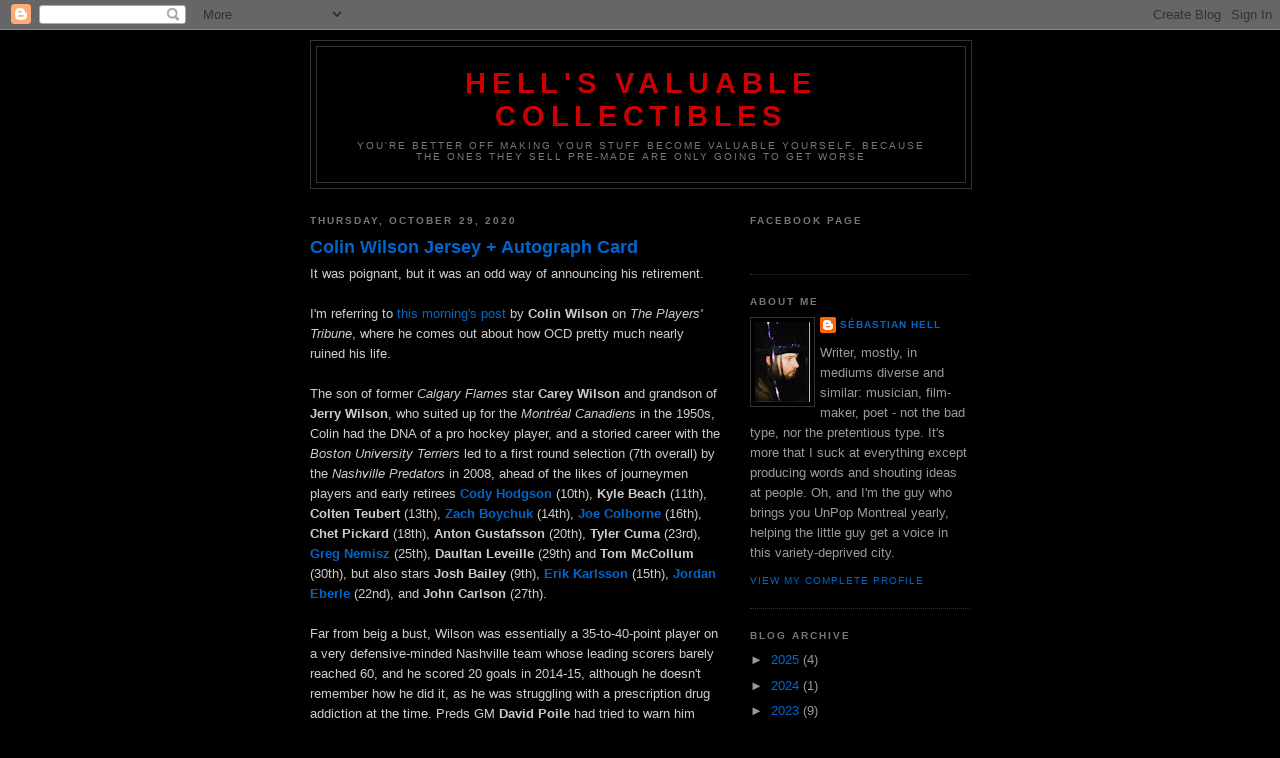

--- FILE ---
content_type: text/html; charset=UTF-8
request_url: https://hellsvaluablecollectibles.blogspot.com/2020/10/
body_size: 22602
content:
<!DOCTYPE html>
<html dir='ltr' xmlns='http://www.w3.org/1999/xhtml' xmlns:b='http://www.google.com/2005/gml/b' xmlns:data='http://www.google.com/2005/gml/data' xmlns:expr='http://www.google.com/2005/gml/expr'>
<head>
<link href='https://www.blogger.com/static/v1/widgets/2944754296-widget_css_bundle.css' rel='stylesheet' type='text/css'/>
<meta content='text/html; charset=UTF-8' http-equiv='Content-Type'/>
<meta content='blogger' name='generator'/>
<link href='https://hellsvaluablecollectibles.blogspot.com/favicon.ico' rel='icon' type='image/x-icon'/>
<link href='http://hellsvaluablecollectibles.blogspot.com/2020/10/' rel='canonical'/>
<link rel="alternate" type="application/atom+xml" title="Hell&#39;s Valuable Collectibles - Atom" href="https://hellsvaluablecollectibles.blogspot.com/feeds/posts/default" />
<link rel="alternate" type="application/rss+xml" title="Hell&#39;s Valuable Collectibles - RSS" href="https://hellsvaluablecollectibles.blogspot.com/feeds/posts/default?alt=rss" />
<link rel="service.post" type="application/atom+xml" title="Hell&#39;s Valuable Collectibles - Atom" href="https://www.blogger.com/feeds/656130119427787931/posts/default" />
<!--Can't find substitution for tag [blog.ieCssRetrofitLinks]-->
<meta content='http://hellsvaluablecollectibles.blogspot.com/2020/10/' property='og:url'/>
<meta content='Hell&#39;s Valuable Collectibles' property='og:title'/>
<meta content='You&#39;re better off making your stuff become valuable yourself, because the ones they sell pre-made are only going to get worse' property='og:description'/>
<title>Hell's Valuable Collectibles: October 2020</title>
<style id='page-skin-1' type='text/css'><!--
/*
-----------------------------------------------
Blogger Template Style
Name:     Minima Black
Date:     26 Feb 2004
Updated by: Blogger Team
----------------------------------------------- */
/* Use this with templates/template-twocol.html */
body {
background:#000000;
margin:0;
color:#cccccc;
font: x-small "Trebuchet MS", Trebuchet, Verdana, Sans-serif;
font-size/* */:/**/small;
font-size: /**/small;
text-align: center;
}
a:link {
color:#0066CC;
text-decoration:none;
}
a:visited {
color:#aa77aa;
text-decoration:none;
}
a:hover {
color:#0066CC;
text-decoration:underline;
}
a img {
border-width:0;
}
/* Header
-----------------------------------------------
*/
#header-wrapper {
width:660px;
margin:0 auto 10px;
border:1px solid #333333;
}
#header-inner {
background-position: center;
margin-left: auto;
margin-right: auto;
}
#header {
margin: 5px;
border: 1px solid #333333;
text-align: center;
color:#cc0000;
}
#header h1 {
margin:5px 5px 0;
padding:15px 20px .25em;
line-height:1.2em;
text-transform:uppercase;
letter-spacing:.2em;
font: normal bold 220% 'Trebuchet MS',Trebuchet,Verdana,Sans-serif;
}
#header a {
color:#cc0000;
text-decoration:none;
}
#header a:hover {
color:#cc0000;
}
#header .description {
margin:0 5px 5px;
padding:0 20px 15px;
max-width:700px;
text-transform:uppercase;
letter-spacing:.2em;
line-height: 1.4em;
font: normal normal 78% 'Trebuchet MS', Trebuchet, Verdana, Sans-serif;
color: #777777;
}
#header img {
margin-left: auto;
margin-right: auto;
}
/* Outer-Wrapper
----------------------------------------------- */
#outer-wrapper {
width: 660px;
margin:0 auto;
padding:10px;
text-align:left;
font: normal normal 100% 'Trebuchet MS',Trebuchet,Verdana,Sans-serif;
}
#main-wrapper {
width: 410px;
float: left;
word-wrap: break-word; /* fix for long text breaking sidebar float in IE */
overflow: hidden;     /* fix for long non-text content breaking IE sidebar float */
}
#sidebar-wrapper {
width: 220px;
float: right;
word-wrap: break-word; /* fix for long text breaking sidebar float in IE */
overflow: hidden;     /* fix for long non-text content breaking IE sidebar float */
}
/* Headings
----------------------------------------------- */
h2 {
margin:1.5em 0 .75em;
font:normal bold 78% 'Trebuchet MS',Trebuchet,Arial,Verdana,Sans-serif;
line-height: 1.4em;
text-transform:uppercase;
letter-spacing:.2em;
color:#777777;
}
/* Posts
-----------------------------------------------
*/
h2.date-header {
margin:1.5em 0 .5em;
}
.post {
margin:.5em 0 1.5em;
border-bottom:1px dotted #333333;
padding-bottom:1.5em;
}
.post h3 {
margin:.25em 0 0;
padding:0 0 4px;
font-size:140%;
font-weight:normal;
line-height:1.4em;
color:#0066CC;
}
.post h3 a, .post h3 a:visited, .post h3 strong {
display:block;
text-decoration:none;
color:#0066CC;
font-weight:bold;
}
.post h3 strong, .post h3 a:hover {
color:#cccccc;
}
.post-body {
margin:0 0 .75em;
line-height:1.6em;
}
.post-body blockquote {
line-height:1.3em;
}
.post-footer {
margin: .75em 0;
color:#777777;
text-transform:uppercase;
letter-spacing:.1em;
font: normal normal 78% 'Trebuchet MS', Trebuchet, Arial, Verdana, Sans-serif;
line-height: 1.4em;
}
.comment-link {
margin-left:.6em;
}
.post img, table.tr-caption-container {
padding:4px;
border:1px solid #333333;
}
.tr-caption-container img {
border: none;
padding: 0;
}
.post blockquote {
margin:1em 20px;
}
.post blockquote p {
margin:.75em 0;
}
/* Comments
----------------------------------------------- */
#comments h4 {
margin:1em 0;
font-weight: bold;
line-height: 1.4em;
text-transform:uppercase;
letter-spacing:.2em;
color: #777777;
}
#comments-block {
margin:1em 0 1.5em;
line-height:1.6em;
}
#comments-block .comment-author {
margin:.5em 0;
}
#comments-block .comment-body {
margin:.25em 0 0;
}
#comments-block .comment-footer {
margin:-.25em 0 2em;
line-height: 1.4em;
text-transform:uppercase;
letter-spacing:.1em;
}
#comments-block .comment-body p {
margin:0 0 .75em;
}
.deleted-comment {
font-style:italic;
color:gray;
}
.feed-links {
clear: both;
line-height: 2.5em;
}
#blog-pager-newer-link {
float: left;
}
#blog-pager-older-link {
float: right;
}
#blog-pager {
text-align: center;
}
/* Sidebar Content
----------------------------------------------- */
.sidebar {
color: #999999;
line-height: 1.5em;
}
.sidebar ul {
list-style:none;
margin:0 0 0;
padding:0 0 0;
}
.sidebar li {
margin:0;
padding-top:0;
padding-right:0;
padding-bottom:.25em;
padding-left:15px;
text-indent:-15px;
line-height:1.5em;
}
.sidebar .widget, .main .widget {
border-bottom:1px dotted #333333;
margin:0 0 1.5em;
padding:0 0 1.5em;
}
.main .Blog {
border-bottom-width: 0;
}
/* Profile
----------------------------------------------- */
.profile-img {
float: left;
margin-top: 0;
margin-right: 5px;
margin-bottom: 5px;
margin-left: 0;
padding: 4px;
border: 1px solid #333333;
}
.profile-data {
margin:0;
text-transform:uppercase;
letter-spacing:.1em;
font: normal normal 78% 'Trebuchet MS', Trebuchet, Arial, Verdana, Sans-serif;
color: #777777;
font-weight: bold;
line-height: 1.6em;
}
.profile-datablock {
margin:.5em 0 .5em;
}
.profile-textblock {
margin: 0.5em 0;
line-height: 1.6em;
}
.profile-link {
font: normal normal 78% 'Trebuchet MS', Trebuchet, Arial, Verdana, Sans-serif;
text-transform: uppercase;
letter-spacing: .1em;
}
/* Footer
----------------------------------------------- */
#footer {
width:660px;
clear:both;
margin:0 auto;
padding-top:15px;
line-height: 1.6em;
text-transform:uppercase;
letter-spacing:.1em;
text-align: center;
}

--></style>
<link href='https://www.blogger.com/dyn-css/authorization.css?targetBlogID=656130119427787931&amp;zx=249615f9-061f-4678-a49c-7ddff30ea0cc' media='none' onload='if(media!=&#39;all&#39;)media=&#39;all&#39;' rel='stylesheet'/><noscript><link href='https://www.blogger.com/dyn-css/authorization.css?targetBlogID=656130119427787931&amp;zx=249615f9-061f-4678-a49c-7ddff30ea0cc' rel='stylesheet'/></noscript>
<meta name='google-adsense-platform-account' content='ca-host-pub-1556223355139109'/>
<meta name='google-adsense-platform-domain' content='blogspot.com'/>

<!-- data-ad-client=ca-pub-1845347483374278 -->

</head>
<body>
<div class='navbar section' id='navbar'><div class='widget Navbar' data-version='1' id='Navbar1'><script type="text/javascript">
    function setAttributeOnload(object, attribute, val) {
      if(window.addEventListener) {
        window.addEventListener('load',
          function(){ object[attribute] = val; }, false);
      } else {
        window.attachEvent('onload', function(){ object[attribute] = val; });
      }
    }
  </script>
<div id="navbar-iframe-container"></div>
<script type="text/javascript" src="https://apis.google.com/js/platform.js"></script>
<script type="text/javascript">
      gapi.load("gapi.iframes:gapi.iframes.style.bubble", function() {
        if (gapi.iframes && gapi.iframes.getContext) {
          gapi.iframes.getContext().openChild({
              url: 'https://www.blogger.com/navbar/656130119427787931?origin\x3dhttps://hellsvaluablecollectibles.blogspot.com',
              where: document.getElementById("navbar-iframe-container"),
              id: "navbar-iframe"
          });
        }
      });
    </script><script type="text/javascript">
(function() {
var script = document.createElement('script');
script.type = 'text/javascript';
script.src = '//pagead2.googlesyndication.com/pagead/js/google_top_exp.js';
var head = document.getElementsByTagName('head')[0];
if (head) {
head.appendChild(script);
}})();
</script>
</div></div>
<div id='outer-wrapper'><div id='wrap2'>
<!-- skip links for text browsers -->
<span id='skiplinks' style='display:none;'>
<a href='#main'>skip to main </a> |
      <a href='#sidebar'>skip to sidebar</a>
</span>
<div id='header-wrapper'>
<div class='header section' id='header'><div class='widget Header' data-version='1' id='Header1'>
<div id='header-inner'>
<div class='titlewrapper'>
<h1 class='title'>
<a href='https://hellsvaluablecollectibles.blogspot.com/'>
Hell's Valuable Collectibles
</a>
</h1>
</div>
<div class='descriptionwrapper'>
<p class='description'><span>You're better off making your stuff become valuable yourself, because the ones they sell pre-made are only going to get worse</span></p>
</div>
</div>
</div></div>
</div>
<div id='content-wrapper'>
<div id='crosscol-wrapper' style='text-align:center'>
<div class='crosscol section' id='crosscol'><div class='widget HTML' data-version='1' id='HTML2'>
<div class='widget-content'>
<script type="text/javascript">
var gaJsHost = (("https:" == document.location.protocol) ? "https://ssl." : "http://www.");
document.write(unescape("%3Cscript src='" + gaJsHost + "google-analytics.com/ga.js' type='text/javascript'%3E%3C/script%3E"));
</script>
<script type="text/javascript">
try {
var pageTracker = _gat._getTracker("UA-15461094-2");
pageTracker._trackPageview();
} catch(err) {}</script><script src="//z-na.amazon-adsystem.com/widgets/onejs?MarketPlace=US&adInstanceId=82f964a9-1ab1-4a87-b5e9-23e47f6d90f2"></script>
</div>
<div class='clear'></div>
</div><div class='widget HTML' data-version='1' id='HTML1'>
<div class='widget-content'>
<script src="//www.assoc-amazon.com/s/link-enhancer?tag=hellsvalua-20&amp;o=1" type="text/javascript"></script><div id="fb-root"></div>
<div id="fb-root"></div>
<script>(function(d, s, id) {
  var js, fjs = d.getElementsByTagName(s)[0];
  if (d.getElementById(id)) return;
  js = d.createElement(s); js.id = id;
  js.src = "//connect.facebook.net/en_US/all.js#xfbml=1";
  fjs.parentNode.insertBefore(js, fjs);
}(document, 'script', 'facebook-jssdk'));</script>
</div>
<div class='clear'></div>
</div></div>
</div>
<div id='main-wrapper'>
<div class='main section' id='main'><div class='widget Blog' data-version='1' id='Blog1'>
<div class='blog-posts hfeed'>

          <div class="date-outer">
        
<h2 class='date-header'><span>Thursday, October 29, 2020</span></h2>

          <div class="date-posts">
        
<div class='post-outer'>
<div class='post hentry uncustomized-post-template' itemprop='blogPost' itemscope='itemscope' itemtype='http://schema.org/BlogPosting'>
<meta content='https://blogger.googleusercontent.com/img/b/R29vZ2xl/AVvXsEi8DP0w_ekKd_Asw_z882DrZAbTerXTugm7-p1FaN4Y8bUzIaQ3uE6Sal6rO-8v6TRr-6zc-P78qhvA3fdAliHQibzduIvc4s3VxFpX-A3aoN69VS9cD1Xxr7AkbBNaKKgHbSNvDmJ_9BX2/s400/Colin+Wilson+Jersey+%252B+Autograph+Card.jpg' itemprop='image_url'/>
<meta content='656130119427787931' itemprop='blogId'/>
<meta content='5296242231921151373' itemprop='postId'/>
<a name='5296242231921151373'></a>
<h3 class='post-title entry-title' itemprop='name'>
<a href='https://hellsvaluablecollectibles.blogspot.com/2020/10/colin-wilson-jersey-autograph-card.html'>Colin Wilson Jersey + Autograph Card</a>
</h3>
<div class='post-header'>
<div class='post-header-line-1'></div>
</div>
<div class='post-body entry-content' id='post-body-5296242231921151373' itemprop='description articleBody'>
It was poignant, but it was an odd way of announcing his retirement.<br><br>
I'm referring to <a href="https://www.theplayerstribune.com/posts/colin-wilson-nhl-hockey-mental-health" rel="nofollow" target="_blank">this morning's post</a> by <b>Colin Wilson</b> on <i>The Players' Tribune</i>, where he comes out about how OCD pretty much nearly ruined his life.<br><br>
The son of former <i>Calgary Flames</i> star <b>Carey Wilson</b> and grandson of <b>Jerry Wilson</b>, who suited up for the <i>Montréal Canadiens</i> in the 1950s, Colin had the DNA of a pro hockey player, and a storied career with the <i>Boston University Terriers</i> led to a first round selection (7th overall) by the <i>Nashville Predators</i> in 2008, ahead of the likes of journeymen players and early retirees <b><a href="https://hellsvaluablecollectibles.blogspot.com/2017/07/cody-hodgson-jersey-card.html" target="_blank">Cody Hodgson</a></b> (10th), <b>Kyle Beach</b> (11th), <b>Colten Teubert</b> (13th), <b><a href="https://hellsvaluablecollectibles.blogspot.com/2012/10/zach-boychuk-autograph-card.html" target="_blank">Zach Boychuk</a></b> (14th), <b><a href="https://hellsvaluablecollectibles.blogspot.com/2016/07/joe-colborne-autographed-card.html" target="_blank">Joe Colborne</a></b> (16th), <b>Chet Pickard</b> (18th), <b>Anton Gustafsson</b> (20th), <b>Tyler Cuma</b> (23rd), <b><a href="https://hellsvaluablecollectibles.blogspot.com/2019/01/greg-nemisz-autographed-card.html" target="_blank">Greg Nemisz</a></b> (25th), <b>Daultan Leveille</b> (29th) and <b>Tom McCollum</b> (30th), but also stars <b>Josh Bailey</b> (9th), <b><a href="https://hellsvaluablecollectibles.blogspot.com/2014/10/erik-karlsson-jersey-card.html" target="_blank">Erik Karlsson</a></b> (15th), <b><a href="https://hellsvaluablecollectibles.blogspot.com/2015/08/jordan-eberle-jersey-card.html" target="_blank">Jordan Eberle</a></b> (22nd), and <b>John  Carlson</b> (27th).<br><br>
Far from beig a bust, Wilson was essentially a 35-to-40-point player on a very defensive-minded Nashville team whose leading scorers barely reached 60, and he scored 20 goals in 2014-15, although he doesn't remember how he did it, as he was struggling with a prescription drug addiction at the time. Preds GM <b>David Poile</b> had tried to warn him about his condition during his rookie season, but Wilson wouldn't hear any of it at the time. He suffered in silence, as many do.<br><br>
The main reason why he fears this may be the end for him at just 31 years of age is the fact that his last NHL game was over a year ago and he went through two hip surgeries since, neither of which completely fixed his physical issue, while the mental one will remain a struggle forever.<br><br>
Here he is when things were looking up, on card #CW from <b>Panini</b>'s <i>2010-11 Crown Royale</i> collection and <i>Heirs To The Throne</i> sub-set, wearing the Predators' blue (then-home) jersey:
<div class="separator" style="clear: both;"><a href="https://blogger.googleusercontent.com/img/b/R29vZ2xl/AVvXsEi8DP0w_ekKd_Asw_z882DrZAbTerXTugm7-p1FaN4Y8bUzIaQ3uE6Sal6rO-8v6TRr-6zc-P78qhvA3fdAliHQibzduIvc4s3VxFpX-A3aoN69VS9cD1Xxr7AkbBNaKKgHbSNvDmJ_9BX2/s2048/Colin+Wilson+Jersey+%252B+Autograph+Card.jpg" style="display: block; padding: 1em 0; text-align: center; "><img alt="" border="0" data-original-height="2048" data-original-width="1470" height="400" src="https://blogger.googleusercontent.com/img/b/R29vZ2xl/AVvXsEi8DP0w_ekKd_Asw_z882DrZAbTerXTugm7-p1FaN4Y8bUzIaQ3uE6Sal6rO-8v6TRr-6zc-P78qhvA3fdAliHQibzduIvc4s3VxFpX-A3aoN69VS9cD1Xxr7AkbBNaKKgHbSNvDmJ_9BX2/s400/Colin+Wilson+Jersey+%252B+Autograph+Card.jpg"/></a></div>
It's an "all-dressed" card, featuring a game-worn silver jersey swatch as well as an on-sticker autograph with his jersey number (33) tagged at the end. It is numbered 31/50.<br><br>I wish him the best in his future endeavours.
<div style='clear: both;'></div>
</div>
<div class='post-footer'>
<div class='post-footer-line post-footer-line-1'>
<span class='post-author vcard'>
Posted by
<span class='fn' itemprop='author' itemscope='itemscope' itemtype='http://schema.org/Person'>
<meta content='https://www.blogger.com/profile/10838482234070823738' itemprop='url'/>
<a class='g-profile' href='https://www.blogger.com/profile/10838482234070823738' rel='author' title='author profile'>
<span itemprop='name'>Sébastian Hell</span>
</a>
</span>
</span>
<span class='post-timestamp'>
at
<meta content='http://hellsvaluablecollectibles.blogspot.com/2020/10/colin-wilson-jersey-autograph-card.html' itemprop='url'/>
<a class='timestamp-link' href='https://hellsvaluablecollectibles.blogspot.com/2020/10/colin-wilson-jersey-autograph-card.html' rel='bookmark' title='permanent link'><abbr class='published' itemprop='datePublished' title='2020-10-29T22:26:00-04:00'>10:26&#8239;PM</abbr></a>
</span>
<span class='post-comment-link'>
<a class='comment-link' href='https://hellsvaluablecollectibles.blogspot.com/2020/10/colin-wilson-jersey-autograph-card.html#comment-form' onclick=''>
No comments:
  </a>
</span>
<span class='post-icons'>
<span class='item-control blog-admin pid-1432932673'>
<a href='https://www.blogger.com/post-edit.g?blogID=656130119427787931&postID=5296242231921151373&from=pencil' title='Edit Post'>
<img alt='' class='icon-action' height='18' src='https://resources.blogblog.com/img/icon18_edit_allbkg.gif' width='18'/>
</a>
</span>
</span>
<div class='post-share-buttons goog-inline-block'>
<a class='goog-inline-block share-button sb-email' href='https://www.blogger.com/share-post.g?blogID=656130119427787931&postID=5296242231921151373&target=email' target='_blank' title='Email This'><span class='share-button-link-text'>Email This</span></a><a class='goog-inline-block share-button sb-blog' href='https://www.blogger.com/share-post.g?blogID=656130119427787931&postID=5296242231921151373&target=blog' onclick='window.open(this.href, "_blank", "height=270,width=475"); return false;' target='_blank' title='BlogThis!'><span class='share-button-link-text'>BlogThis!</span></a><a class='goog-inline-block share-button sb-twitter' href='https://www.blogger.com/share-post.g?blogID=656130119427787931&postID=5296242231921151373&target=twitter' target='_blank' title='Share to X'><span class='share-button-link-text'>Share to X</span></a><a class='goog-inline-block share-button sb-facebook' href='https://www.blogger.com/share-post.g?blogID=656130119427787931&postID=5296242231921151373&target=facebook' onclick='window.open(this.href, "_blank", "height=430,width=640"); return false;' target='_blank' title='Share to Facebook'><span class='share-button-link-text'>Share to Facebook</span></a><a class='goog-inline-block share-button sb-pinterest' href='https://www.blogger.com/share-post.g?blogID=656130119427787931&postID=5296242231921151373&target=pinterest' target='_blank' title='Share to Pinterest'><span class='share-button-link-text'>Share to Pinterest</span></a>
</div>
</div>
<div class='post-footer-line post-footer-line-2'>
<span class='post-labels'>
Labels:
<a href='https://hellsvaluablecollectibles.blogspot.com/search/label/2010-11' rel='tag'>2010-11</a>,
<a href='https://hellsvaluablecollectibles.blogspot.com/search/label/Autograph' rel='tag'>Autograph</a>,
<a href='https://hellsvaluablecollectibles.blogspot.com/search/label/Card' rel='tag'>Card</a>,
<a href='https://hellsvaluablecollectibles.blogspot.com/search/label/Colin%20Wilson' rel='tag'>Colin Wilson</a>,
<a href='https://hellsvaluablecollectibles.blogspot.com/search/label/Crown%20Royale' rel='tag'>Crown Royale</a>,
<a href='https://hellsvaluablecollectibles.blogspot.com/search/label/Heirs%20To%20The%20Throne' rel='tag'>Heirs To The Throne</a>,
<a href='https://hellsvaluablecollectibles.blogspot.com/search/label/Hockey' rel='tag'>Hockey</a>,
<a href='https://hellsvaluablecollectibles.blogspot.com/search/label/Insert' rel='tag'>Insert</a>,
<a href='https://hellsvaluablecollectibles.blogspot.com/search/label/Jersey%20Card' rel='tag'>Jersey Card</a>,
<a href='https://hellsvaluablecollectibles.blogspot.com/search/label/Nashville%20Predators' rel='tag'>Nashville Predators</a>,
<a href='https://hellsvaluablecollectibles.blogspot.com/search/label/NHL' rel='tag'>NHL</a>,
<a href='https://hellsvaluablecollectibles.blogspot.com/search/label/Panini' rel='tag'>Panini</a>,
<a href='https://hellsvaluablecollectibles.blogspot.com/search/label/Swatch%20Card' rel='tag'>Swatch Card</a>
</span>
</div>
<div class='post-footer-line post-footer-line-3'>
<span class='post-location'>
</span>
</div>
</div>
</div>
</div>
<div class='inline-ad'>
</div>

          </div></div>
        

          <div class="date-outer">
        
<h2 class='date-header'><span>Saturday, October 17, 2020</span></h2>

          <div class="date-posts">
        
<div class='post-outer'>
<div class='post hentry uncustomized-post-template' itemprop='blogPost' itemscope='itemscope' itemtype='http://schema.org/BlogPosting'>
<meta content='https://blogger.googleusercontent.com/img/b/R29vZ2xl/AVvXsEh3qNHh9jJdnN-l-SCZTH1pA-AMAS3BTPfeWbZRuXlTSM2ZByZYbcP_dY9D1fjABL2IqMUOgUVOPqV0lYK-i5Iib9seNZtYgx19p5PkspPLHgoGh5cWE4iN3rY9PPkur_wg_uGxO91O9AQ0/s400/Cody+Ceci+Autographed+Card.jpg' itemprop='image_url'/>
<meta content='656130119427787931' itemprop='blogId'/>
<meta content='7773911886811984871' itemprop='postId'/>
<a name='7773911886811984871'></a>
<h3 class='post-title entry-title' itemprop='name'>
<a href='https://hellsvaluablecollectibles.blogspot.com/2020/10/cody-ceci-autographed-card.html'>Cody Ceci Autographed Card</a>
</h3>
<div class='post-header'>
<div class='post-header-line-1'></div>
</div>
<div class='post-body entry-content' id='post-body-7773911886811984871' itemprop='description articleBody'>
Fresh from having bought their way out <b><a href="https://hellsvaluablecollectibles.blogspot.com/2016/09/jack-johnson-autograph-card.html" target="_blank">Jack Johnson</a></b>'s contract, the <i>Pittsburgh Penguins</i> signed an equally defensively-minded rearguard, <b><a href="https://hellsvaluablecollectibles.blogspot.com/2019/08/cody-ceci-autographed-card.html" target="_blank">Cody Ceci</a></b>, to a <a href="https://www.sportsnet.ca/nhl/defenceman-cody-ceci-signs-one-year-deal-penguins/" target="_blank">one-year deal worth $1.25M</a>, a more than $3M paycut for the former <i>Ottawa Senators</i> first-round draft pick.<br><br>
At his best, the 26-year-old defenseman is a second-pair defender who can be counted on for 5 to 10 goals and 20 to 25 points in a given season, who plays decently well against the bottom of a lineup in his own zone, using his 6'2" frame and 210 pounds to clear the net and knock the puck around without amassing too many penalty minutes.<br><br>
Other times, he can be seen as a liability in all three zones, as <i>Toronto Maple Leafs</i> fans will likely attest. <br><br>
There is ample time for redemption, but the Pens are likely the worst possible team for him to try to find it, because their best defendeman, <b><a href="https://hellsvaluablecollectibles.blogspot.com/2019/09/kris-letang-jersey-card.html" target="_blank">Kris Letang</a></b>, also plays on the right side, is often injured, and will turn 34 sometime this season, with a lot of mileage on his body. <b>John Marino</b> is his heir apparent, which Pittsburgh management probably hopes relegates Ceci to his recent comfort zone as a depth insurance policy.<br><br>
At this point, I will not hold my breath to see him develop into the next <b><a href="https://hellsvaluablecollectibles.blogspot.com/2020/02/jay-bouwmeester-jersey-card.html" target="_blank">Jay Bouwmeester</a></b>, but if he can fulfill the shut-down role this season and keep putting up good penalty-kill numbers, maybe he can evolve into a <b>Ron Hainsey</b>-veteran type who will never be out of work and will always earn his paycheque, which is a lot better than his detractors make him out to be.<br><br>
Here he is wearing the Sens' red (home) uniform on the <i>Rainbow Foil</i> variant of card #7 from the <i>2016-17 O-Pee-Chee</i> set by <b>Upper Deck</b>:
<div class="separator" style="clear: both;"><a href="https://blogger.googleusercontent.com/img/b/R29vZ2xl/AVvXsEh3qNHh9jJdnN-l-SCZTH1pA-AMAS3BTPfeWbZRuXlTSM2ZByZYbcP_dY9D1fjABL2IqMUOgUVOPqV0lYK-i5Iib9seNZtYgx19p5PkspPLHgoGh5cWE4iN3rY9PPkur_wg_uGxO91O9AQ0/s2048/Cody+Ceci+Autographed+Card.jpg" style="display: block; padding: 1em 0; text-align: center; "><img alt="" border="0" data-original-height="2048" data-original-width="1460" height="400" src="https://blogger.googleusercontent.com/img/b/R29vZ2xl/AVvXsEh3qNHh9jJdnN-l-SCZTH1pA-AMAS3BTPfeWbZRuXlTSM2ZByZYbcP_dY9D1fjABL2IqMUOgUVOPqV0lYK-i5Iib9seNZtYgx19p5PkspPLHgoGh5cWE4iN3rY9PPkur_wg_uGxO91O9AQ0/s400/Cody+Ceci+Autographed+Card.jpg"/></a></div>
He sigend it in blue sharpie during the 2016-17 season. It looks very blue in the scan, but the card is silver to the naked eye, and actually makes the Senators' uniform look pretty good.
<div style='clear: both;'></div>
</div>
<div class='post-footer'>
<div class='post-footer-line post-footer-line-1'>
<span class='post-author vcard'>
Posted by
<span class='fn' itemprop='author' itemscope='itemscope' itemtype='http://schema.org/Person'>
<meta content='https://www.blogger.com/profile/10838482234070823738' itemprop='url'/>
<a class='g-profile' href='https://www.blogger.com/profile/10838482234070823738' rel='author' title='author profile'>
<span itemprop='name'>Sébastian Hell</span>
</a>
</span>
</span>
<span class='post-timestamp'>
at
<meta content='http://hellsvaluablecollectibles.blogspot.com/2020/10/cody-ceci-autographed-card.html' itemprop='url'/>
<a class='timestamp-link' href='https://hellsvaluablecollectibles.blogspot.com/2020/10/cody-ceci-autographed-card.html' rel='bookmark' title='permanent link'><abbr class='published' itemprop='datePublished' title='2020-10-17T15:00:00-04:00'>3:00&#8239;PM</abbr></a>
</span>
<span class='post-comment-link'>
<a class='comment-link' href='https://hellsvaluablecollectibles.blogspot.com/2020/10/cody-ceci-autographed-card.html#comment-form' onclick=''>
No comments:
  </a>
</span>
<span class='post-icons'>
<span class='item-control blog-admin pid-1432932673'>
<a href='https://www.blogger.com/post-edit.g?blogID=656130119427787931&postID=7773911886811984871&from=pencil' title='Edit Post'>
<img alt='' class='icon-action' height='18' src='https://resources.blogblog.com/img/icon18_edit_allbkg.gif' width='18'/>
</a>
</span>
</span>
<div class='post-share-buttons goog-inline-block'>
<a class='goog-inline-block share-button sb-email' href='https://www.blogger.com/share-post.g?blogID=656130119427787931&postID=7773911886811984871&target=email' target='_blank' title='Email This'><span class='share-button-link-text'>Email This</span></a><a class='goog-inline-block share-button sb-blog' href='https://www.blogger.com/share-post.g?blogID=656130119427787931&postID=7773911886811984871&target=blog' onclick='window.open(this.href, "_blank", "height=270,width=475"); return false;' target='_blank' title='BlogThis!'><span class='share-button-link-text'>BlogThis!</span></a><a class='goog-inline-block share-button sb-twitter' href='https://www.blogger.com/share-post.g?blogID=656130119427787931&postID=7773911886811984871&target=twitter' target='_blank' title='Share to X'><span class='share-button-link-text'>Share to X</span></a><a class='goog-inline-block share-button sb-facebook' href='https://www.blogger.com/share-post.g?blogID=656130119427787931&postID=7773911886811984871&target=facebook' onclick='window.open(this.href, "_blank", "height=430,width=640"); return false;' target='_blank' title='Share to Facebook'><span class='share-button-link-text'>Share to Facebook</span></a><a class='goog-inline-block share-button sb-pinterest' href='https://www.blogger.com/share-post.g?blogID=656130119427787931&postID=7773911886811984871&target=pinterest' target='_blank' title='Share to Pinterest'><span class='share-button-link-text'>Share to Pinterest</span></a>
</div>
</div>
<div class='post-footer-line post-footer-line-2'>
<span class='post-labels'>
Labels:
<a href='https://hellsvaluablecollectibles.blogspot.com/search/label/2016-17' rel='tag'>2016-17</a>,
<a href='https://hellsvaluablecollectibles.blogspot.com/search/label/Autograph' rel='tag'>Autograph</a>,
<a href='https://hellsvaluablecollectibles.blogspot.com/search/label/Card' rel='tag'>Card</a>,
<a href='https://hellsvaluablecollectibles.blogspot.com/search/label/Cody%20Ceci' rel='tag'>Cody Ceci</a>,
<a href='https://hellsvaluablecollectibles.blogspot.com/search/label/Foil' rel='tag'>Foil</a>,
<a href='https://hellsvaluablecollectibles.blogspot.com/search/label/Hockey' rel='tag'>Hockey</a>,
<a href='https://hellsvaluablecollectibles.blogspot.com/search/label/In%20Person' rel='tag'>In Person</a>,
<a href='https://hellsvaluablecollectibles.blogspot.com/search/label/NHL' rel='tag'>NHL</a>,
<a href='https://hellsvaluablecollectibles.blogspot.com/search/label/O-Pee-Chee' rel='tag'>O-Pee-Chee</a>,
<a href='https://hellsvaluablecollectibles.blogspot.com/search/label/Ottawa%20Senators' rel='tag'>Ottawa Senators</a>,
<a href='https://hellsvaluablecollectibles.blogspot.com/search/label/Rainbow' rel='tag'>Rainbow</a>,
<a href='https://hellsvaluablecollectibles.blogspot.com/search/label/Upper%20Deck' rel='tag'>Upper Deck</a>,
<a href='https://hellsvaluablecollectibles.blogspot.com/search/label/variant' rel='tag'>variant</a>
</span>
</div>
<div class='post-footer-line post-footer-line-3'>
<span class='post-location'>
</span>
</div>
</div>
</div>
</div>
<div class='inline-ad'>
</div>

          </div></div>
        

          <div class="date-outer">
        
<h2 class='date-header'><span>Wednesday, October 14, 2020</span></h2>

          <div class="date-posts">
        
<div class='post-outer'>
<div class='post hentry uncustomized-post-template' itemprop='blogPost' itemscope='itemscope' itemtype='http://schema.org/BlogPosting'>
<meta content='https://i.ytimg.com/vi/LMEhMKS_1IQ/hqdefault.jpg' itemprop='image_url'/>
<meta content='656130119427787931' itemprop='blogId'/>
<meta content='3145715071932951183' itemprop='postId'/>
<a name='3145715071932951183'></a>
<h3 class='post-title entry-title' itemprop='name'>
<a href='https://hellsvaluablecollectibles.blogspot.com/2020/10/brendan-gallagher-jersey-card.html'>Brendan Gallagher Jersey Card</a>
</h3>
<div class='post-header'>
<div class='post-header-line-1'></div>
</div>
<div class='post-body entry-content' id='post-body-3145715071932951183' itemprop='description articleBody'>
<b><a href="https://hellsvaluablecollectibles.blogspot.com/2015/10/brendan-gallagher-jersey-card.html" target="_blank">Brendan Gallagher</a></b> is the <i>Montréal Canadiens</i>' heart and soul. Sure, he also happens to be their leading goal scorer - with a team-leading 22 tallies in 59 games in 2019-20 (tied with <b><a href="https://hellsvaluablecollectibles.blogspot.com/2019/08/tomas-tatar-jersey-card.html" target="_blank">Tomas Tatar</a></b>, who posted that total in 68 games), and the lone 30-goal scorer the previous two seasons, 5 more than <b>Max Domi</b> (and 8 more than Tatar) in 2018-19 and a whopping 11 more than <b>Paul Byron</b> in 2017-18 - but he's also the guy sho sparks the offense on listless nights by planting himself in the opposing goalie's crease no matter the adversary joining him there. He has even taken to replacing his displeasure at missed calls with a smirk or a laugh in the face of pain or even a brutal injury, or in the case of a broken jaw suffered at the hands of <i>Philadelphia Flyers</i> defenseman <b>Matt Niskanen</b> in the 2020 playoffs, yapping like his life depended on it:  <iframe src="//vplayer.nbcsports.com/p/BxmELC/nbcsports_embed/select/media/ns5XhaW9P2gn" width="624" height="351" allow="autoplay" frameborder="0" allowfullscreen>Your browser does not support iframes.</iframe> 
Then again, Gally is used to dealing with <i>Boston Bruins</i> captain <b>Zdeno Chara</b>, who has tried numerous times to sever his head by guillotining his throat: <iframe width="560" height="315" src="https://www.youtube.com/embed/LMEhMKS_1IQ" frameborder="0" allow="accelerometer; autoplay; clipboard-write; encrypted-media; gyroscope; picture-in-picture" allowfullscreen></iframe>
And yet, his penalty minute tally had gone downward as his point production has increased, as his PIM count was far superior to his point totals in three of his first five NHL seasons, while the complete opposite has been true for the past three.
<br><br>With this in mind, Habs GM <b><a href="https://hellsvaluablecollectibles.blogspot.com/2015/08/marc-bergevin-autographed-card.html" target="_blank">Marc Bergevin</a></b> offered the diminutive winger a <a href="https://www.sportsnet.ca/nhl/canadiens-sign-forward-brendan-gallagher-six-year-39m-deal/" rel="nofollow" target="_blank">six-year contract extension that nearly doubles his cap hit</a> this off-season, prompting the reflection as to whether the best asset management was signig him from ages 29 through 35 as a first-line winger when the wear-and-tear will start showing more and more on his small frame rather than banking on his current status as a producer and leader on a playoff bubble team to add premium talent elsewhere in the lineup or prospects and high draft picks in a trade to a contender where he would play in the middle six.
<br><br>I'm in the camp that would rather see him retire with the team he was drafted by, but the contract cements my thinking that he should have been wearing the "C" on his chest <i>two captains ago</i>, earning it ahead of <b><a href="https://hellsvaluablecollectibles.blogspot.com/2015/09/max-pacioretty-autographed-card.html" target="_blank">Max Pacioretty</a></b> and thus negating the need to hand it over to <b><a href="https://hellsvaluablecollectibles.blogspot.com/2016/06/shea-weber-jersey-card.html" target="_blank">Shea Weber</a></b> afterwards. You hear a lot about the Canadiens being <b><a href="https://hellsvaluablecollectibles.blogspot.com/2011/04/carey-price-autographed-card.html" target="_blank">Carey Price</a></b>'s team, or Weber's, but the truth of the matter is Price has been a middling goaltender for the past four seasons, which has pretty much corresponded with Weber's presence as the top guy on D, a job he has kind of lost to <b><a href="https://hellsvaluablecollectibles.blogspot.com/2013/08/jeff-petry-autographed-card.html" target="_blank">Jeff Petry</a></b> for the past two seasons.
<br><br>For all those reasons and because he's the team's sparkplug, its default sniper and its chief grinder, and because when he falls to injury the team drops in the standings like a 1980s <b>Mike Tyson</b> opponent, the Habs are Gallagher's team. So goes #11, so goes Montréal.
<br><br>It's fitting that <b>Upper Deck</b> chose this photo for card #GJ-BG in their <i>2016-17 Series 1</i> collection and <i>UD Game Jersey </i>subset:
<div class="separator" style="clear: both;"><a href="https://blogger.googleusercontent.com/img/b/R29vZ2xl/AVvXsEhkSnGrpeITFphqiQQ4zbCmzBrP8jh9d6iyWpQZaktt7odxRm2q1jLJWTpt7IGOJ96GUy4DxL_Pibn2o3qdh5_Bla5-LjbcI2TpHct-W7yFxNgdoEGTaPV8g6UUF9AeK9HOh1EHYtYxHoV5/s2048/Brendan+Gallagher+Jersey+Card.jpg" style="display: block; padding: 1em 0; text-align: center; "><img alt="" border="0" data-original-height="1480" data-original-width="2048" src="https://blogger.googleusercontent.com/img/b/R29vZ2xl/AVvXsEhkSnGrpeITFphqiQQ4zbCmzBrP8jh9d6iyWpQZaktt7odxRm2q1jLJWTpt7IGOJ96GUy4DxL_Pibn2o3qdh5_Bla5-LjbcI2TpHct-W7yFxNgdoEGTaPV8g6UUF9AeK9HOh1EHYtYxHoV5/s400/Brendan+Gallagher+Jersey+Card.jpg" width="400"/></a></div>
It shows him wearing the team's classic bleu-blanc-rouge (now-home) uniform, but the team's logo is hidden by his position, and instead his <i>Warrior</i> gloves are front and center. The fact that this card contains a white game-worn jersey swatch just further leads the eye to the center of the card to push the message further forward.
<div style='clear: both;'></div>
</div>
<div class='post-footer'>
<div class='post-footer-line post-footer-line-1'>
<span class='post-author vcard'>
Posted by
<span class='fn' itemprop='author' itemscope='itemscope' itemtype='http://schema.org/Person'>
<meta content='https://www.blogger.com/profile/10838482234070823738' itemprop='url'/>
<a class='g-profile' href='https://www.blogger.com/profile/10838482234070823738' rel='author' title='author profile'>
<span itemprop='name'>Sébastian Hell</span>
</a>
</span>
</span>
<span class='post-timestamp'>
at
<meta content='http://hellsvaluablecollectibles.blogspot.com/2020/10/brendan-gallagher-jersey-card.html' itemprop='url'/>
<a class='timestamp-link' href='https://hellsvaluablecollectibles.blogspot.com/2020/10/brendan-gallagher-jersey-card.html' rel='bookmark' title='permanent link'><abbr class='published' itemprop='datePublished' title='2020-10-14T22:30:00-04:00'>10:30&#8239;PM</abbr></a>
</span>
<span class='post-comment-link'>
<a class='comment-link' href='https://hellsvaluablecollectibles.blogspot.com/2020/10/brendan-gallagher-jersey-card.html#comment-form' onclick=''>
No comments:
  </a>
</span>
<span class='post-icons'>
<span class='item-control blog-admin pid-1432932673'>
<a href='https://www.blogger.com/post-edit.g?blogID=656130119427787931&postID=3145715071932951183&from=pencil' title='Edit Post'>
<img alt='' class='icon-action' height='18' src='https://resources.blogblog.com/img/icon18_edit_allbkg.gif' width='18'/>
</a>
</span>
</span>
<div class='post-share-buttons goog-inline-block'>
<a class='goog-inline-block share-button sb-email' href='https://www.blogger.com/share-post.g?blogID=656130119427787931&postID=3145715071932951183&target=email' target='_blank' title='Email This'><span class='share-button-link-text'>Email This</span></a><a class='goog-inline-block share-button sb-blog' href='https://www.blogger.com/share-post.g?blogID=656130119427787931&postID=3145715071932951183&target=blog' onclick='window.open(this.href, "_blank", "height=270,width=475"); return false;' target='_blank' title='BlogThis!'><span class='share-button-link-text'>BlogThis!</span></a><a class='goog-inline-block share-button sb-twitter' href='https://www.blogger.com/share-post.g?blogID=656130119427787931&postID=3145715071932951183&target=twitter' target='_blank' title='Share to X'><span class='share-button-link-text'>Share to X</span></a><a class='goog-inline-block share-button sb-facebook' href='https://www.blogger.com/share-post.g?blogID=656130119427787931&postID=3145715071932951183&target=facebook' onclick='window.open(this.href, "_blank", "height=430,width=640"); return false;' target='_blank' title='Share to Facebook'><span class='share-button-link-text'>Share to Facebook</span></a><a class='goog-inline-block share-button sb-pinterest' href='https://www.blogger.com/share-post.g?blogID=656130119427787931&postID=3145715071932951183&target=pinterest' target='_blank' title='Share to Pinterest'><span class='share-button-link-text'>Share to Pinterest</span></a>
</div>
</div>
<div class='post-footer-line post-footer-line-2'>
<span class='post-labels'>
Labels:
<a href='https://hellsvaluablecollectibles.blogspot.com/search/label/2016-17' rel='tag'>2016-17</a>,
<a href='https://hellsvaluablecollectibles.blogspot.com/search/label/Brendan%20Gallagher' rel='tag'>Brendan Gallagher</a>,
<a href='https://hellsvaluablecollectibles.blogspot.com/search/label/Card' rel='tag'>Card</a>,
<a href='https://hellsvaluablecollectibles.blogspot.com/search/label/Game%20Jersey' rel='tag'>Game Jersey</a>,
<a href='https://hellsvaluablecollectibles.blogspot.com/search/label/Hockey' rel='tag'>Hockey</a>,
<a href='https://hellsvaluablecollectibles.blogspot.com/search/label/Insert' rel='tag'>Insert</a>,
<a href='https://hellsvaluablecollectibles.blogspot.com/search/label/Jersey%20Card' rel='tag'>Jersey Card</a>,
<a href='https://hellsvaluablecollectibles.blogspot.com/search/label/Montr%C3%A9al%20Canadiens' rel='tag'>Montréal Canadiens</a>,
<a href='https://hellsvaluablecollectibles.blogspot.com/search/label/NHL' rel='tag'>NHL</a>,
<a href='https://hellsvaluablecollectibles.blogspot.com/search/label/Series%201' rel='tag'>Series 1</a>,
<a href='https://hellsvaluablecollectibles.blogspot.com/search/label/Swatch%20Card' rel='tag'>Swatch Card</a>,
<a href='https://hellsvaluablecollectibles.blogspot.com/search/label/Upper%20Deck' rel='tag'>Upper Deck</a>
</span>
</div>
<div class='post-footer-line post-footer-line-3'>
<span class='post-location'>
</span>
</div>
</div>
</div>
</div>

          </div></div>
        

          <div class="date-outer">
        
<h2 class='date-header'><span>Sunday, October 11, 2020</span></h2>

          <div class="date-posts">
        
<div class='post-outer'>
<div class='post hentry uncustomized-post-template' itemprop='blogPost' itemscope='itemscope' itemtype='http://schema.org/BlogPosting'>
<meta content='https://blogger.googleusercontent.com/img/b/R29vZ2xl/AVvXsEitydGKFhqlwGEOGvveR9RMrfWhOYRJLbQLesv0f12IgEy6LOXs2y7Ql-yIBxpo7UxoGZosrQ1XZ-WH9nER-CjcXjaGxs5-25x_eTDxZ9ZkZt8ElzfqfBkFO4NBs2AZK1L3BCvoVJvgsg4m/s400/Taylor+Hall+Jersey+Card.jpg' itemprop='image_url'/>
<meta content='656130119427787931' itemprop='blogId'/>
<meta content='8540008627745484995' itemprop='postId'/>
<a name='8540008627745484995'></a>
<h3 class='post-title entry-title' itemprop='name'>
<a href='https://hellsvaluablecollectibles.blogspot.com/2020/10/taylor-hall-jersey-card.html'>Taylor Hall Jersey Card</a>
</h3>
<div class='post-header'>
<div class='post-header-line-1'></div>
</div>
<div class='post-body entry-content' id='post-body-8540008627745484995' itemprop='description articleBody'>
The most coveted forward in this off-season's free agency, <b><a href="https://hellsvaluablecollectibles.blogspot.com/2019/12/taylor-hall-jersey-card.html" target="_blank">Taylor Hall</a></b>, will go through the process again next year, as he's <a href="https://www.espn.com/nhl/story/_/id/30095156/prized-free-agent-taylor-hall-reaches-1-year-8m-deal-buffalo-sabres" target="_blank">agreed to a one-year deal worth $8M</a> with the <i>Buffalo Sabres</i>.<br><br>
You may recall him saying he was <a href="https://www.nhl.com/news/taylor-hall-says-winning-top-priority-approaching-free-agency/c-318680692" target="_blank">looking to win</a> and that a large paycheque was not the top thing on his shopping list, that he was <a href="https://www.sportsnet.ca/hockey/nhl/taylor-halls-free-agency-focus-finding-stable-winning-situation/" target="_blank">looking for stability</a>...<br><br>
While this move makes his previous comments seem a tad hypocritical, bear in mind that most contending teams are tight against the cap this year with a flat cap looming over GMs' heads for the next couple of seasons - and few of them were looking to make trades to make room to add salary, save perhaps for the <i>Toronto Maple Leafs</i>, who already have arguably three better forwards on their roster and instead need to find a way to keep pucks <i>out</i> of their own net at this point.<br><br>
So instead, Hall is betting on himself, hoping he gets to line up with <b>Jack Eichel</b>, that neither of them gets injured, and that they can pad each other's statistics enough for Hall to force himself to an even greater payday next summer. If all the stars align, the Sabres can win it all in 2020-21, but that's going to take a near-miracle. Hall's semi-realistic hope is to crack the 100-point mark with Eichel to parlay his way onto a stacked team like the <i>Tampa Bay Lightning</i>, <i>Washington Capitals</i>, <i>Boston Bruins</i>, <i>Vegas Golden Knights</i>, <i>St. Louis Blues</i>, <i>Winnipeg Jets</i>, <i>Colorado Avalanche</i> or <i>Vancouver Canucks</i>.<br><br>
I, for one, expect the market to remain essentially the same next time around, however, with GMs going for safe, reasonable bets.<br><br>
Here is Hall wearing the <i>New Jersey Devils</i>' red (home) uniform, on card #24 from Upper Deck's 2017-18 Premier set, which I got in a trade last summer for a card of his wearing the <i>Edmonton Oilers</i>' blue uniform:
<div class="separator" style="clear: both;"><a href="https://blogger.googleusercontent.com/img/b/R29vZ2xl/AVvXsEitydGKFhqlwGEOGvveR9RMrfWhOYRJLbQLesv0f12IgEy6LOXs2y7Ql-yIBxpo7UxoGZosrQ1XZ-WH9nER-CjcXjaGxs5-25x_eTDxZ9ZkZt8ElzfqfBkFO4NBs2AZK1L3BCvoVJvgsg4m/s2048/Taylor+Hall+Jersey+Card.jpg" style="display: block; padding: 1em 0; text-align: center; "><img alt="" border="0" data-original-height="2048" data-original-width="1482" height="400" src="https://blogger.googleusercontent.com/img/b/R29vZ2xl/AVvXsEitydGKFhqlwGEOGvveR9RMrfWhOYRJLbQLesv0f12IgEy6LOXs2y7Ql-yIBxpo7UxoGZosrQ1XZ-WH9nER-CjcXjaGxs5-25x_eTDxZ9ZkZt8ElzfqfBkFO4NBs2AZK1L3BCvoVJvgsg4m/s400/Taylor+Hall+Jersey+Card.jpg"/></a></div>
It features a matching game-used piece of "memorabilia" (as per the back, the front specifies it's a jersey). The actual card has the foil at the bottom in pure silver, the scan rendered it beige.
<div style='clear: both;'></div>
</div>
<div class='post-footer'>
<div class='post-footer-line post-footer-line-1'>
<span class='post-author vcard'>
Posted by
<span class='fn' itemprop='author' itemscope='itemscope' itemtype='http://schema.org/Person'>
<meta content='https://www.blogger.com/profile/10838482234070823738' itemprop='url'/>
<a class='g-profile' href='https://www.blogger.com/profile/10838482234070823738' rel='author' title='author profile'>
<span itemprop='name'>Sébastian Hell</span>
</a>
</span>
</span>
<span class='post-timestamp'>
at
<meta content='http://hellsvaluablecollectibles.blogspot.com/2020/10/taylor-hall-jersey-card.html' itemprop='url'/>
<a class='timestamp-link' href='https://hellsvaluablecollectibles.blogspot.com/2020/10/taylor-hall-jersey-card.html' rel='bookmark' title='permanent link'><abbr class='published' itemprop='datePublished' title='2020-10-11T21:22:00-04:00'>9:22&#8239;PM</abbr></a>
</span>
<span class='post-comment-link'>
<a class='comment-link' href='https://hellsvaluablecollectibles.blogspot.com/2020/10/taylor-hall-jersey-card.html#comment-form' onclick=''>
No comments:
  </a>
</span>
<span class='post-icons'>
<span class='item-control blog-admin pid-1432932673'>
<a href='https://www.blogger.com/post-edit.g?blogID=656130119427787931&postID=8540008627745484995&from=pencil' title='Edit Post'>
<img alt='' class='icon-action' height='18' src='https://resources.blogblog.com/img/icon18_edit_allbkg.gif' width='18'/>
</a>
</span>
</span>
<div class='post-share-buttons goog-inline-block'>
<a class='goog-inline-block share-button sb-email' href='https://www.blogger.com/share-post.g?blogID=656130119427787931&postID=8540008627745484995&target=email' target='_blank' title='Email This'><span class='share-button-link-text'>Email This</span></a><a class='goog-inline-block share-button sb-blog' href='https://www.blogger.com/share-post.g?blogID=656130119427787931&postID=8540008627745484995&target=blog' onclick='window.open(this.href, "_blank", "height=270,width=475"); return false;' target='_blank' title='BlogThis!'><span class='share-button-link-text'>BlogThis!</span></a><a class='goog-inline-block share-button sb-twitter' href='https://www.blogger.com/share-post.g?blogID=656130119427787931&postID=8540008627745484995&target=twitter' target='_blank' title='Share to X'><span class='share-button-link-text'>Share to X</span></a><a class='goog-inline-block share-button sb-facebook' href='https://www.blogger.com/share-post.g?blogID=656130119427787931&postID=8540008627745484995&target=facebook' onclick='window.open(this.href, "_blank", "height=430,width=640"); return false;' target='_blank' title='Share to Facebook'><span class='share-button-link-text'>Share to Facebook</span></a><a class='goog-inline-block share-button sb-pinterest' href='https://www.blogger.com/share-post.g?blogID=656130119427787931&postID=8540008627745484995&target=pinterest' target='_blank' title='Share to Pinterest'><span class='share-button-link-text'>Share to Pinterest</span></a>
</div>
</div>
<div class='post-footer-line post-footer-line-2'>
<span class='post-labels'>
Labels:
<a href='https://hellsvaluablecollectibles.blogspot.com/search/label/2017-18' rel='tag'>2017-18</a>,
<a href='https://hellsvaluablecollectibles.blogspot.com/search/label/Card' rel='tag'>Card</a>,
<a href='https://hellsvaluablecollectibles.blogspot.com/search/label/Hockey' rel='tag'>Hockey</a>,
<a href='https://hellsvaluablecollectibles.blogspot.com/search/label/Jersey%20Card' rel='tag'>Jersey Card</a>,
<a href='https://hellsvaluablecollectibles.blogspot.com/search/label/New%20Jersey%20Devils' rel='tag'>New Jersey Devils</a>,
<a href='https://hellsvaluablecollectibles.blogspot.com/search/label/NHL' rel='tag'>NHL</a>,
<a href='https://hellsvaluablecollectibles.blogspot.com/search/label/Premier' rel='tag'>Premier</a>,
<a href='https://hellsvaluablecollectibles.blogspot.com/search/label/Swatch%20Card' rel='tag'>Swatch Card</a>,
<a href='https://hellsvaluablecollectibles.blogspot.com/search/label/Taylor%20Hall' rel='tag'>Taylor Hall</a>,
<a href='https://hellsvaluablecollectibles.blogspot.com/search/label/Trade' rel='tag'>Trade</a>,
<a href='https://hellsvaluablecollectibles.blogspot.com/search/label/Upper%20Deck' rel='tag'>Upper Deck</a>
</span>
</div>
<div class='post-footer-line post-footer-line-3'>
<span class='post-location'>
</span>
</div>
</div>
</div>
</div>

          </div></div>
        

          <div class="date-outer">
        
<h2 class='date-header'><span>Friday, October 9, 2020</span></h2>

          <div class="date-posts">
        
<div class='post-outer'>
<div class='post hentry uncustomized-post-template' itemprop='blogPost' itemscope='itemscope' itemtype='http://schema.org/BlogPosting'>
<meta content='https://blogger.googleusercontent.com/img/b/R29vZ2xl/AVvXsEj_D2WvhnjGf57ixxMMhLTi0c_JSOfD_aWsQZBzofzG6g-pj-vd7lbAz7kZD8xzHEe9UZzqB0OUGCYy8dggvUCN5FCfS0623gDthr0RYqyxBv9xbBJktUqAg0gBEYf1QICs3wxT9PqOyujf/s400/Paul+Stastny+Swatch+Card.jpg' itemprop='image_url'/>
<meta content='656130119427787931' itemprop='blogId'/>
<meta content='2182894786721546851' itemprop='postId'/>
<a name='2182894786721546851'></a>
<h3 class='post-title entry-title' itemprop='name'>
<a href='https://hellsvaluablecollectibles.blogspot.com/2020/10/paul-stastny-swatch-card.html'>Paul Stastny Swatch Card</a>
</h3>
<div class='post-header'>
<div class='post-header-line-1'></div>
</div>
<div class='post-body entry-content' id='post-body-2182894786721546851' itemprop='description articleBody'>
So. Many. Questions.<br><br>
Despite today marking the beginning of free agency between NHL seasons, the biggest move of the day was <a href="https://www.sportsnet.ca/nhl/jets-paul-stastny-see-opportunity-reunion/" target="_blank">not a signing but a trade</a>, one that ahd the <i>Vegas Golden Knights</i> sending <b><a href="https://hellsvaluablecollectibles.blogspot.com/2016/05/paul-stastny-jersey-card.html" target="_blank">Paul Stastny</a></b> to the <i>Winnipeg Jets</i> for Swedish defenceman <b>Carl Dahlstrom</b> and a fourth-round pick in 2022. Dahlstrom is a 25-year-old who has spent the past five years in North America, first splitting time between the NHL and AHL in the <i>Chicago Blackhawks</i> organization and spending all of 2019-20 with the Jets, totalling 64 NHL appearances in the process; Stastny is a 35-year-old who pretty much just had his worst statistical year ever but still delivers top-six possession numbers worthy of his $6.5M cap hit (and definitely his $5.5M actual salary), which is expiring after next season.<br><br>
The Jets know Stastny, he was their second-line centre prior to signing with Vegas when they made a serious run at the Stanley Cup after the trade deadline in the 2017-18 season. He was slotted with <b><a href="https://hellsvaluablecollectibles.blogspot.com/2019/12/patrik-laine-jersey-card.html" target="_blank">Patrik Laine</a></b> and <b>Nikolaj Ehlers</b>, who are still around - for now, as there were many rumours of Laine being shopped around for... a second-line centre of Stastny's caliber - and it's a safe assumption that's where he'd be headed next season as well, although his experience in Vegas last year switching lines every other game will come in handy should he get shuffled around the lineup again this season. It is good to note that he drove play anywhere between 56% (with <b>Alex Tuch</b> and <b>Cody Glass</b>), 60% (with <b><a href="https://hellsvaluablecollectibles.blogspot.com/2019/09/jonathan-marchessault-autographed-card.html" target="_blank">Jonathan Marchessault</a></b> and <b>Reilly Smith</b>) and 62% (on his regular line with <b><a href="https://hellsvaluablecollectibles.blogspot.com/2019/02/mark-stone-autographed-card.html" target="_blank">Mark Stone</a></b> and <b><a href="https://hellsvaluablecollectibles.blogspot.com/2015/09/max-pacioretty-autographed-card.html" target="_blank">Max Pacioretty</a></b>), so there is little risk in having him play anywhere despite his 2019-20 offensive output looking disappointing at first glance.<br><br>
So it's clear I see this as as win for the Jets.<br><br>
But I do not like the deal for the Golden Knights, the team I had been rooting for since the expansion draft. I agree with <b>Brian Burke</b> when he says moves like this, coupled with the abrupt firing of Coach Of The Year <b><a href="https://hellsvaluablecollectibles.blogspot.com/2020/01/gerard-gallant-autographed.html" target="_blank">Gerard Gallant</a></b> to replace him with a person he dislikes, to the way they treated <b><a href="https://hellsvaluablecollectibles.blogspot.com/2017/12/marc-andre-fleury-jersey-card.html" target="_blank">Marc-André Fleury</a></b> - the face of the franchise since it started - when acquiring <b><a href="https://hellsvaluablecollectibles.blogspot.com/2019/08/robin-lehner-autographed-card.html" target="_blank">Robin Lehner</a></b> (pretending he would be the backup then just handing him the net instead of letting Fleury lose it himself), to the additional trades that will be required to make room under the cap for a possible <b>Alex Pietrangelo</b> signing when they already have a Norris-level player in his exact place in <b>Shea Theodore</b>, it really does feel like the human factor seems negligible there and they're very excited with their "shiny new toys" until they see another one and just jump on it and totally discard the old one that is doing just fine in its exact spot. Unless they win a Cup in the next year or two, the lack of loyalty, stability and security will become a huge factor in failing to attract free agents to Sin City. That, or if anyone of Pacioretty, Stone, Marchessault or Smith get the same treatment as Stastny, Theodore and Fleury.<br><br>
There's a world of difference between how the Knights are handling their business and how the 2010 Blackhawks had to let go seven players on expensive contracts kicking in or even how the <i>Tampa Bay Lightning</i> will likely have to remove <b><i><u>one</u></i></b> current middle-six forward before next season so they can re-sign two of their RFAs; Vegas is acting like a teenager playing <i><a href="https://amzn.to/31dkLif" target="_blank">NHL21</a></i> on their <i><a href="https://amzn.to/2T6ltcI" target="_blank">XBox</a></i>, with complete disregard to what actually consititutes a team.<br><br>
In simpler times, Stastny played for the <i>Colorado Avalanche</i>, the franchise for whom his Hall Of Fame father <b>Peter Stastny</b> and uncles <b><a href="https://hellsvaluablecollectibles.blogspot.com/2019/08/marian-stastny-three-autographed-cards.html" target="_blank">Marian</a></b> and <b>Anton</b> starred before it moved to Denver - back then known as the <i>Québec Nordiques</i> - and he looked pretty good in the dark blue of their alternate uniform:
<div class="separator" style="clear: both;"><a href="https://blogger.googleusercontent.com/img/b/R29vZ2xl/AVvXsEj_D2WvhnjGf57ixxMMhLTi0c_JSOfD_aWsQZBzofzG6g-pj-vd7lbAz7kZD8xzHEe9UZzqB0OUGCYy8dggvUCN5FCfS0623gDthr0RYqyxBv9xbBJktUqAg0gBEYf1QICs3wxT9PqOyujf/s2048/Paul+Stastny+Swatch+Card.jpg" style="display: block; padding: 1em 0; text-align: center; "><img alt="" border="0" data-original-height="1477" data-original-width="2048" src="https://blogger.googleusercontent.com/img/b/R29vZ2xl/AVvXsEj_D2WvhnjGf57ixxMMhLTi0c_JSOfD_aWsQZBzofzG6g-pj-vd7lbAz7kZD8xzHEe9UZzqB0OUGCYy8dggvUCN5FCfS0623gDthr0RYqyxBv9xbBJktUqAg0gBEYf1QICs3wxT9PqOyujf/s400/Paul+Stastny+Swatch+Card.jpg" width="400"/></a></div>
That's card #32 from <b>Panini</b>'s <i>2011-12 Titanium</i> set and <i>Game-Worn Gear</i> sub-set, featuring a matching game-worn swatch.
<div style='clear: both;'></div>
</div>
<div class='post-footer'>
<div class='post-footer-line post-footer-line-1'>
<span class='post-author vcard'>
Posted by
<span class='fn' itemprop='author' itemscope='itemscope' itemtype='http://schema.org/Person'>
<meta content='https://www.blogger.com/profile/10838482234070823738' itemprop='url'/>
<a class='g-profile' href='https://www.blogger.com/profile/10838482234070823738' rel='author' title='author profile'>
<span itemprop='name'>Sébastian Hell</span>
</a>
</span>
</span>
<span class='post-timestamp'>
at
<meta content='http://hellsvaluablecollectibles.blogspot.com/2020/10/paul-stastny-swatch-card.html' itemprop='url'/>
<a class='timestamp-link' href='https://hellsvaluablecollectibles.blogspot.com/2020/10/paul-stastny-swatch-card.html' rel='bookmark' title='permanent link'><abbr class='published' itemprop='datePublished' title='2020-10-09T22:15:00-04:00'>10:15&#8239;PM</abbr></a>
</span>
<span class='post-comment-link'>
<a class='comment-link' href='https://hellsvaluablecollectibles.blogspot.com/2020/10/paul-stastny-swatch-card.html#comment-form' onclick=''>
No comments:
  </a>
</span>
<span class='post-icons'>
<span class='item-control blog-admin pid-1432932673'>
<a href='https://www.blogger.com/post-edit.g?blogID=656130119427787931&postID=2182894786721546851&from=pencil' title='Edit Post'>
<img alt='' class='icon-action' height='18' src='https://resources.blogblog.com/img/icon18_edit_allbkg.gif' width='18'/>
</a>
</span>
</span>
<div class='post-share-buttons goog-inline-block'>
<a class='goog-inline-block share-button sb-email' href='https://www.blogger.com/share-post.g?blogID=656130119427787931&postID=2182894786721546851&target=email' target='_blank' title='Email This'><span class='share-button-link-text'>Email This</span></a><a class='goog-inline-block share-button sb-blog' href='https://www.blogger.com/share-post.g?blogID=656130119427787931&postID=2182894786721546851&target=blog' onclick='window.open(this.href, "_blank", "height=270,width=475"); return false;' target='_blank' title='BlogThis!'><span class='share-button-link-text'>BlogThis!</span></a><a class='goog-inline-block share-button sb-twitter' href='https://www.blogger.com/share-post.g?blogID=656130119427787931&postID=2182894786721546851&target=twitter' target='_blank' title='Share to X'><span class='share-button-link-text'>Share to X</span></a><a class='goog-inline-block share-button sb-facebook' href='https://www.blogger.com/share-post.g?blogID=656130119427787931&postID=2182894786721546851&target=facebook' onclick='window.open(this.href, "_blank", "height=430,width=640"); return false;' target='_blank' title='Share to Facebook'><span class='share-button-link-text'>Share to Facebook</span></a><a class='goog-inline-block share-button sb-pinterest' href='https://www.blogger.com/share-post.g?blogID=656130119427787931&postID=2182894786721546851&target=pinterest' target='_blank' title='Share to Pinterest'><span class='share-button-link-text'>Share to Pinterest</span></a>
</div>
</div>
<div class='post-footer-line post-footer-line-2'>
<span class='post-labels'>
Labels:
<a href='https://hellsvaluablecollectibles.blogspot.com/search/label/2011-12' rel='tag'>2011-12</a>,
<a href='https://hellsvaluablecollectibles.blogspot.com/search/label/Card' rel='tag'>Card</a>,
<a href='https://hellsvaluablecollectibles.blogspot.com/search/label/Colorado%20Avalanche' rel='tag'>Colorado Avalanche</a>,
<a href='https://hellsvaluablecollectibles.blogspot.com/search/label/Game-Worn%20Gear' rel='tag'>Game-Worn Gear</a>,
<a href='https://hellsvaluablecollectibles.blogspot.com/search/label/Hockey' rel='tag'>Hockey</a>,
<a href='https://hellsvaluablecollectibles.blogspot.com/search/label/Insert' rel='tag'>Insert</a>,
<a href='https://hellsvaluablecollectibles.blogspot.com/search/label/Jersey%20Card' rel='tag'>Jersey Card</a>,
<a href='https://hellsvaluablecollectibles.blogspot.com/search/label/NHL' rel='tag'>NHL</a>,
<a href='https://hellsvaluablecollectibles.blogspot.com/search/label/Panini' rel='tag'>Panini</a>,
<a href='https://hellsvaluablecollectibles.blogspot.com/search/label/Paul%20Stastny' rel='tag'>Paul Stastny</a>,
<a href='https://hellsvaluablecollectibles.blogspot.com/search/label/Swatch%20Card' rel='tag'>Swatch Card</a>,
<a href='https://hellsvaluablecollectibles.blogspot.com/search/label/Titanium' rel='tag'>Titanium</a>
</span>
</div>
<div class='post-footer-line post-footer-line-3'>
<span class='post-location'>
</span>
</div>
</div>
</div>
</div>

          </div></div>
        

          <div class="date-outer">
        
<h2 class='date-header'><span>Sunday, October 4, 2020</span></h2>

          <div class="date-posts">
        
<div class='post-outer'>
<div class='post hentry uncustomized-post-template' itemprop='blogPost' itemscope='itemscope' itemtype='http://schema.org/BlogPosting'>
<meta content='https://blogger.googleusercontent.com/img/b/R29vZ2xl/AVvXsEi-gx5v-iqowlFS2H1FaW84mnPzu0ePP6v20OMkBjHvO_qq2d1mdVDG3W0gZQYTcnaSJ6tccBzGg6jneTBGycj98WHWQ9TvIx4MPAm58F36FemYF5Oc7ueyxv1yvW4diGaOp-ZvtMKQ_2ES/s400/Olli+Maatta+Jersey+Card.jpg' itemprop='image_url'/>
<meta content='656130119427787931' itemprop='blogId'/>
<meta content='998204274833099517' itemprop='postId'/>
<a name='998204274833099517'></a>
<h3 class='post-title entry-title' itemprop='name'>
<a href='https://hellsvaluablecollectibles.blogspot.com/2020/10/olli-maatta-jersey-card.html'>Olli Maatta Jersey Card</a>
</h3>
<div class='post-header'>
<div class='post-header-line-1'></div>
</div>
<div class='post-body entry-content' id='post-body-998204274833099517' itemprop='description articleBody'>
Once a top prospect selected 22nd overall by the <i>Pittsburgh Penguins</i> and a two-time Stanley Cup winner while with the organization, 26-year-old <b>Olli Maatta</b> has now been traded twice in two off-seasons, <a href="https://www.cbssports.com/nhl/news/kings-acquire-olli-maatta-from-blackhawks-in-trade-that-sends-prospect-brad-morrison-to-chicago/" target="_blank">the latest sending him</a> from the <i>Chicago Blackhawks</i> to the <i>Los Angeles Kings</i>.
<br><br>
Injuries seem to have slowed his offensive progress, and the player who was once counted on for 30+ points should now be expected to produce between 15 and 25, but his very good defensive play should keep him in a middle-pair role for the duration of his current deal, which lasts for two more seasons. He was, after all, the Hawks' best player in the post-season, finishing with a +7 (with 3 goals, 3 assists and 6 points in 9 games) despite the team only making it to the first round.
<br><br>
In L.A., Maatta will be part of a defense corps that is mostly in their mid-20s, with <b>Ben Hutton</b> (26), <b>Kurtis MacDermid</b> (25), <b>Matt Roy</b> (24), <b>Joakim Ryan</b> (26) and <b>Sean Walker</b> supporting star defender <b><a href="https://hellsvaluablecollectibles.blogspot.com/2016/06/drew-doughty-jersey-card.html" target="_blank">Drew Doughty</a></b> (30) and young gun <b>Mikey Anderson</b> (20).
<br><br>
Internationally, he has suited up for <i>Team Finland</i> at the World U18s (2011), three World Juniors (2011-13), the Olympics (2014) and the World Cup (2016), with Olympic gold to show for it, as he was dominant in posting 5 points in 6 games, including the nail in the coffin goal taht secured the medal against <i>Team USA</i>.
<br><br>
Here he is wearing the Pens' 2000s white (away) uniform, on card #GJ-OM from <b>Upper Deck</b>'s <i>20106-17 Series 1</i> set and <i>UD Game Jersey</i> sub-set:
<div class="separator" style="clear: both;"><a href="https://blogger.googleusercontent.com/img/b/R29vZ2xl/AVvXsEi-gx5v-iqowlFS2H1FaW84mnPzu0ePP6v20OMkBjHvO_qq2d1mdVDG3W0gZQYTcnaSJ6tccBzGg6jneTBGycj98WHWQ9TvIx4MPAm58F36FemYF5Oc7ueyxv1yvW4diGaOp-ZvtMKQ_2ES/s2048/Olli+Maatta+Jersey+Card.jpg" style="display: block; padding: 1em 0; text-align: center; "><img alt="" border="0" data-original-height="1485" data-original-width="2048" src="https://blogger.googleusercontent.com/img/b/R29vZ2xl/AVvXsEi-gx5v-iqowlFS2H1FaW84mnPzu0ePP6v20OMkBjHvO_qq2d1mdVDG3W0gZQYTcnaSJ6tccBzGg6jneTBGycj98WHWQ9TvIx4MPAm58F36FemYF5Oc7ueyxv1yvW4diGaOp-ZvtMKQ_2ES/s400/Olli+Maatta+Jersey+Card.jpg" width="400"/></a></div>
It features a "Vegas gold" game-worn jersey swatch.
<div style='clear: both;'></div>
</div>
<div class='post-footer'>
<div class='post-footer-line post-footer-line-1'>
<span class='post-author vcard'>
Posted by
<span class='fn' itemprop='author' itemscope='itemscope' itemtype='http://schema.org/Person'>
<meta content='https://www.blogger.com/profile/10838482234070823738' itemprop='url'/>
<a class='g-profile' href='https://www.blogger.com/profile/10838482234070823738' rel='author' title='author profile'>
<span itemprop='name'>Sébastian Hell</span>
</a>
</span>
</span>
<span class='post-timestamp'>
at
<meta content='http://hellsvaluablecollectibles.blogspot.com/2020/10/olli-maatta-jersey-card.html' itemprop='url'/>
<a class='timestamp-link' href='https://hellsvaluablecollectibles.blogspot.com/2020/10/olli-maatta-jersey-card.html' rel='bookmark' title='permanent link'><abbr class='published' itemprop='datePublished' title='2020-10-04T23:25:00-04:00'>11:25&#8239;PM</abbr></a>
</span>
<span class='post-comment-link'>
<a class='comment-link' href='https://hellsvaluablecollectibles.blogspot.com/2020/10/olli-maatta-jersey-card.html#comment-form' onclick=''>
No comments:
  </a>
</span>
<span class='post-icons'>
<span class='item-control blog-admin pid-1432932673'>
<a href='https://www.blogger.com/post-edit.g?blogID=656130119427787931&postID=998204274833099517&from=pencil' title='Edit Post'>
<img alt='' class='icon-action' height='18' src='https://resources.blogblog.com/img/icon18_edit_allbkg.gif' width='18'/>
</a>
</span>
</span>
<div class='post-share-buttons goog-inline-block'>
<a class='goog-inline-block share-button sb-email' href='https://www.blogger.com/share-post.g?blogID=656130119427787931&postID=998204274833099517&target=email' target='_blank' title='Email This'><span class='share-button-link-text'>Email This</span></a><a class='goog-inline-block share-button sb-blog' href='https://www.blogger.com/share-post.g?blogID=656130119427787931&postID=998204274833099517&target=blog' onclick='window.open(this.href, "_blank", "height=270,width=475"); return false;' target='_blank' title='BlogThis!'><span class='share-button-link-text'>BlogThis!</span></a><a class='goog-inline-block share-button sb-twitter' href='https://www.blogger.com/share-post.g?blogID=656130119427787931&postID=998204274833099517&target=twitter' target='_blank' title='Share to X'><span class='share-button-link-text'>Share to X</span></a><a class='goog-inline-block share-button sb-facebook' href='https://www.blogger.com/share-post.g?blogID=656130119427787931&postID=998204274833099517&target=facebook' onclick='window.open(this.href, "_blank", "height=430,width=640"); return false;' target='_blank' title='Share to Facebook'><span class='share-button-link-text'>Share to Facebook</span></a><a class='goog-inline-block share-button sb-pinterest' href='https://www.blogger.com/share-post.g?blogID=656130119427787931&postID=998204274833099517&target=pinterest' target='_blank' title='Share to Pinterest'><span class='share-button-link-text'>Share to Pinterest</span></a>
</div>
</div>
<div class='post-footer-line post-footer-line-2'>
<span class='post-labels'>
Labels:
<a href='https://hellsvaluablecollectibles.blogspot.com/search/label/2016-17' rel='tag'>2016-17</a>,
<a href='https://hellsvaluablecollectibles.blogspot.com/search/label/Card' rel='tag'>Card</a>,
<a href='https://hellsvaluablecollectibles.blogspot.com/search/label/Game%20Jersey' rel='tag'>Game Jersey</a>,
<a href='https://hellsvaluablecollectibles.blogspot.com/search/label/Hockey' rel='tag'>Hockey</a>,
<a href='https://hellsvaluablecollectibles.blogspot.com/search/label/Insert' rel='tag'>Insert</a>,
<a href='https://hellsvaluablecollectibles.blogspot.com/search/label/Jersey%20Card' rel='tag'>Jersey Card</a>,
<a href='https://hellsvaluablecollectibles.blogspot.com/search/label/NHL' rel='tag'>NHL</a>,
<a href='https://hellsvaluablecollectibles.blogspot.com/search/label/Olli%20Maatta' rel='tag'>Olli Maatta</a>,
<a href='https://hellsvaluablecollectibles.blogspot.com/search/label/Pittsburgh%20Penguins' rel='tag'>Pittsburgh Penguins</a>,
<a href='https://hellsvaluablecollectibles.blogspot.com/search/label/Series%201' rel='tag'>Series 1</a>,
<a href='https://hellsvaluablecollectibles.blogspot.com/search/label/Swatch%20Card' rel='tag'>Swatch Card</a>,
<a href='https://hellsvaluablecollectibles.blogspot.com/search/label/Upper%20Deck' rel='tag'>Upper Deck</a>
</span>
</div>
<div class='post-footer-line post-footer-line-3'>
<span class='post-location'>
</span>
</div>
</div>
</div>
</div>

          </div></div>
        

          <div class="date-outer">
        
<h2 class='date-header'><span>Saturday, October 3, 2020</span></h2>

          <div class="date-posts">
        
<div class='post-outer'>
<div class='post hentry uncustomized-post-template' itemprop='blogPost' itemscope='itemscope' itemtype='http://schema.org/BlogPosting'>
<meta content='https://blogger.googleusercontent.com/img/b/R29vZ2xl/AVvXsEhsNPNoDIZRt5YLj97iQ0y9iPxo3Gxx9z5nkjT87ookEJCLh6nOJh9D3fG917bqu_ye1ZSm004EJ6dkArkslaEXp2KBgLpJ5Ke-G42e4Hl5m6CdpqgW6TBd1Oqe8-hy981LSXwlHuochfH5/s400/Michael+Grabner+Autographed+Card.jpg' itemprop='image_url'/>
<meta content='656130119427787931' itemprop='blogId'/>
<meta content='8252312142646008677' itemprop='postId'/>
<a name='8252312142646008677'></a>
<h3 class='post-title entry-title' itemprop='name'>
<a href='https://hellsvaluablecollectibles.blogspot.com/2020/10/michael-grabner-autographed-card.html'>Michael Grabner Autographed Card</a>
</h3>
<div class='post-header'>
<div class='post-header-line-1'></div>
</div>
<div class='post-body entry-content' id='post-body-8252312142646008677' itemprop='description articleBody'>
The NHL is a thankless and ungrateful work environment.<br><br>
Sure, most players end up getting their largest payday essentially for their work in the past, which seems contrary to that point, but apart from a select few (generally top-ten draft picks) who get countless chances, most players deal with a "what have you done for me lately?" mentality from organizations that lead to quick trades or buyouts after their big contract.<br><br>
Today's proof of that comes in the form of <b>Michael Grabner</b>, who was <a href="https://www.sportsnet.ca/nhl/coyotes-place-michael-grabner-waivers-purpose-buyout/" target="_blank">bought out from the final season</a> of his three-year deal with the <i>Arizona Coyotes</i>. Grabner may never post another 50-point season like he did with the <i>New York Islanders</i> in 2010-11 - except perhaps if he signs with the current <b>Barry Trotz</b>-coached Isles - but even his last two injury-filled seasons with the Yotes did not take away his blazing speed and defensive acumen, so he's still a very good penalty killer who is a sure bet for at least one breakaway per game. Heck, even in a sub-par, 9-goal, 7-assist, 16-point year in 2018-19 (in which he only suited up for 41 games), he still managed 6 of those goals on the PK to lead the league in shorthanded tallies. As a matter of fact, since he entered the league in 2009-10, only <b>Brad Marchand</b> has more shorthanded goals than Grabner (27 to 22), and The Rat has done so in 151 more games.<br><br>
To think that Arizona bought him out of his $3.75M salary and $3.35M cap hit despite this and his three post-season goals this year has me thinking the team is going to go through yet another rebuild instead of trying to win meaningful hockey games in 2020-21.<br><br>
He, on the other hand, should find a good half dozen suitors for his services, although he may have to take a one-year deal this year to fit under the salary cap and earn another three-year deal next off-season. If the <i>Montréal Canadiens</i> didn't already have <b>Paul Byron</b> who fits his exact description, I'd make it a bigger point that he has already worn their colours with the WHL's <i>Spokane Chiefs</i>, as can be attested from card #419 from <b>In The Game</b>'s <i>2005-06 Heroes And Prospects</i> set:
<div class="separator" style="clear: both;"><a href="https://blogger.googleusercontent.com/img/b/R29vZ2xl/AVvXsEhsNPNoDIZRt5YLj97iQ0y9iPxo3Gxx9z5nkjT87ookEJCLh6nOJh9D3fG917bqu_ye1ZSm004EJ6dkArkslaEXp2KBgLpJ5Ke-G42e4Hl5m6CdpqgW6TBd1Oqe8-hy981LSXwlHuochfH5/s2048/Michael+Grabner+Autographed+Card.jpg" style="display: block; padding: 1em 0; text-align: center; "><img alt="" border="0" data-original-height="2048" data-original-width="1466" height="400" src="https://blogger.googleusercontent.com/img/b/R29vZ2xl/AVvXsEhsNPNoDIZRt5YLj97iQ0y9iPxo3Gxx9z5nkjT87ookEJCLh6nOJh9D3fG917bqu_ye1ZSm004EJ6dkArkslaEXp2KBgLpJ5Ke-G42e4Hl5m6CdpqgW6TBd1Oqe8-hy981LSXwlHuochfH5/s400/Michael+Grabner+Autographed+Card.jpg"/></a></div>
He signed it in blue sharpie during his time with the <i>New York Rangers</i> (2016-18). He has also briefly played for the <i>Toronto Maple Leafs</i>, <i>New Jersey Devils</i> and <i>Vancouver Canucks</i>, who had selected him 14th overall at the 2006 draft. He represents Austria internationally, including the 2009 Olympic Qualifiers (5 goals in 3 games) and 2014 Olympics, where he scored a hat trick against <i>Team Finland</i>. His 5 total goals tied <i>Team USA</i>'s <b><a href="https://hellsvaluablecollectibles.blogspot.com/2012/01/phil-kessel-and-nikolai-kulemin-jersey.html" target="_blank">Phil Kessel</a></b> for the tournament lead in Sochi.
<div style='clear: both;'></div>
</div>
<div class='post-footer'>
<div class='post-footer-line post-footer-line-1'>
<span class='post-author vcard'>
Posted by
<span class='fn' itemprop='author' itemscope='itemscope' itemtype='http://schema.org/Person'>
<meta content='https://www.blogger.com/profile/10838482234070823738' itemprop='url'/>
<a class='g-profile' href='https://www.blogger.com/profile/10838482234070823738' rel='author' title='author profile'>
<span itemprop='name'>Sébastian Hell</span>
</a>
</span>
</span>
<span class='post-timestamp'>
at
<meta content='http://hellsvaluablecollectibles.blogspot.com/2020/10/michael-grabner-autographed-card.html' itemprop='url'/>
<a class='timestamp-link' href='https://hellsvaluablecollectibles.blogspot.com/2020/10/michael-grabner-autographed-card.html' rel='bookmark' title='permanent link'><abbr class='published' itemprop='datePublished' title='2020-10-03T18:22:00-04:00'>6:22&#8239;PM</abbr></a>
</span>
<span class='post-comment-link'>
<a class='comment-link' href='https://hellsvaluablecollectibles.blogspot.com/2020/10/michael-grabner-autographed-card.html#comment-form' onclick=''>
No comments:
  </a>
</span>
<span class='post-icons'>
<span class='item-control blog-admin pid-1432932673'>
<a href='https://www.blogger.com/post-edit.g?blogID=656130119427787931&postID=8252312142646008677&from=pencil' title='Edit Post'>
<img alt='' class='icon-action' height='18' src='https://resources.blogblog.com/img/icon18_edit_allbkg.gif' width='18'/>
</a>
</span>
</span>
<div class='post-share-buttons goog-inline-block'>
<a class='goog-inline-block share-button sb-email' href='https://www.blogger.com/share-post.g?blogID=656130119427787931&postID=8252312142646008677&target=email' target='_blank' title='Email This'><span class='share-button-link-text'>Email This</span></a><a class='goog-inline-block share-button sb-blog' href='https://www.blogger.com/share-post.g?blogID=656130119427787931&postID=8252312142646008677&target=blog' onclick='window.open(this.href, "_blank", "height=270,width=475"); return false;' target='_blank' title='BlogThis!'><span class='share-button-link-text'>BlogThis!</span></a><a class='goog-inline-block share-button sb-twitter' href='https://www.blogger.com/share-post.g?blogID=656130119427787931&postID=8252312142646008677&target=twitter' target='_blank' title='Share to X'><span class='share-button-link-text'>Share to X</span></a><a class='goog-inline-block share-button sb-facebook' href='https://www.blogger.com/share-post.g?blogID=656130119427787931&postID=8252312142646008677&target=facebook' onclick='window.open(this.href, "_blank", "height=430,width=640"); return false;' target='_blank' title='Share to Facebook'><span class='share-button-link-text'>Share to Facebook</span></a><a class='goog-inline-block share-button sb-pinterest' href='https://www.blogger.com/share-post.g?blogID=656130119427787931&postID=8252312142646008677&target=pinterest' target='_blank' title='Share to Pinterest'><span class='share-button-link-text'>Share to Pinterest</span></a>
</div>
</div>
<div class='post-footer-line post-footer-line-2'>
<span class='post-labels'>
Labels:
<a href='https://hellsvaluablecollectibles.blogspot.com/search/label/2005-06' rel='tag'>2005-06</a>,
<a href='https://hellsvaluablecollectibles.blogspot.com/search/label/Autograph' rel='tag'>Autograph</a>,
<a href='https://hellsvaluablecollectibles.blogspot.com/search/label/Card' rel='tag'>Card</a>,
<a href='https://hellsvaluablecollectibles.blogspot.com/search/label/CHL' rel='tag'>CHL</a>,
<a href='https://hellsvaluablecollectibles.blogspot.com/search/label/Heroes%20And%20Prospects' rel='tag'>Heroes And Prospects</a>,
<a href='https://hellsvaluablecollectibles.blogspot.com/search/label/Hockey' rel='tag'>Hockey</a>,
<a href='https://hellsvaluablecollectibles.blogspot.com/search/label/In%20Person' rel='tag'>In Person</a>,
<a href='https://hellsvaluablecollectibles.blogspot.com/search/label/In%20The%20Game' rel='tag'>In The Game</a>,
<a href='https://hellsvaluablecollectibles.blogspot.com/search/label/Michael%20Grabner' rel='tag'>Michael Grabner</a>,
<a href='https://hellsvaluablecollectibles.blogspot.com/search/label/Spokane%20Chiefs' rel='tag'>Spokane Chiefs</a>,
<a href='https://hellsvaluablecollectibles.blogspot.com/search/label/WHL' rel='tag'>WHL</a>
</span>
</div>
<div class='post-footer-line post-footer-line-3'>
<span class='post-location'>
</span>
</div>
</div>
</div>
</div>

        </div></div>
      
</div>
<div class='blog-pager' id='blog-pager'>
<span id='blog-pager-newer-link'>
<a class='blog-pager-newer-link' href='https://hellsvaluablecollectibles.blogspot.com/search?updated-max=2020-12-19T03:55:00-05:00&amp;max-results=10&amp;reverse-paginate=true' id='Blog1_blog-pager-newer-link' title='Newer Posts'>Newer Posts</a>
</span>
<span id='blog-pager-older-link'>
<a class='blog-pager-older-link' href='https://hellsvaluablecollectibles.blogspot.com/search?updated-max=2020-10-03T18:22:00-04:00&amp;max-results=10' id='Blog1_blog-pager-older-link' title='Older Posts'>Older Posts</a>
</span>
<a class='home-link' href='https://hellsvaluablecollectibles.blogspot.com/'>Home</a>
</div>
<div class='clear'></div>
<div class='blog-feeds'>
<div class='feed-links'>
Subscribe to:
<a class='feed-link' href='https://hellsvaluablecollectibles.blogspot.com/feeds/posts/default' target='_blank' type='application/atom+xml'>Comments (Atom)</a>
</div>
</div>
</div></div>
</div>
<div id='sidebar-wrapper'>
<div class='sidebar section' id='sidebar'><div class='widget HTML' data-version='1' id='HTML3'>
<h2 class='title'>Facebook Page</h2>
<div class='widget-content'>
<div class="fb-like-box" data-href="https://www.facebook.com/pages/Hells-Collectibles/259039684170943" data-width="292" data-show-faces="false" data-stream="false" data-header="true"></div>
</div>
<div class='clear'></div>
</div><div class='widget Profile' data-version='1' id='Profile1'>
<h2>About Me</h2>
<div class='widget-content'>
<a href='https://www.blogger.com/profile/10838482234070823738'><img alt='My photo' class='profile-img' height='80' src='//1.bp.blogspot.com/_W63rvKMAqQg/SMBmkinw6II/AAAAAAAAAAM/w1fuXYtYIIY/S220-s80/seb+hat.jpg' width='55'/></a>
<dl class='profile-datablock'>
<dt class='profile-data'>
<a class='profile-name-link g-profile' href='https://www.blogger.com/profile/10838482234070823738' rel='author' style='background-image: url(//www.blogger.com/img/logo-16.png);'>
Sébastian Hell
</a>
</dt>
<dd class='profile-textblock'>Writer, mostly, in mediums diverse and similar: musician, film-maker, poet - not the bad type, nor the pretentious type. It's more that I suck at everything except producing words and shouting ideas at people. Oh, and I'm the guy who brings you UnPop Montreal yearly, helping the little guy get a voice in this variety-deprived city.</dd>
</dl>
<a class='profile-link' href='https://www.blogger.com/profile/10838482234070823738' rel='author'>View my complete profile</a>
<div class='clear'></div>
</div>
</div><div class='widget BlogArchive' data-version='1' id='BlogArchive1'>
<h2>Blog Archive</h2>
<div class='widget-content'>
<div id='ArchiveList'>
<div id='BlogArchive1_ArchiveList'>
<ul class='hierarchy'>
<li class='archivedate collapsed'>
<a class='toggle' href='javascript:void(0)'>
<span class='zippy'>

        &#9658;&#160;
      
</span>
</a>
<a class='post-count-link' href='https://hellsvaluablecollectibles.blogspot.com/2025/'>
2025
</a>
<span class='post-count' dir='ltr'>(4)</span>
<ul class='hierarchy'>
<li class='archivedate collapsed'>
<a class='toggle' href='javascript:void(0)'>
<span class='zippy'>

        &#9658;&#160;
      
</span>
</a>
<a class='post-count-link' href='https://hellsvaluablecollectibles.blogspot.com/2025/07/'>
July
</a>
<span class='post-count' dir='ltr'>(3)</span>
</li>
</ul>
<ul class='hierarchy'>
<li class='archivedate collapsed'>
<a class='toggle' href='javascript:void(0)'>
<span class='zippy'>

        &#9658;&#160;
      
</span>
</a>
<a class='post-count-link' href='https://hellsvaluablecollectibles.blogspot.com/2025/06/'>
June
</a>
<span class='post-count' dir='ltr'>(1)</span>
</li>
</ul>
</li>
</ul>
<ul class='hierarchy'>
<li class='archivedate collapsed'>
<a class='toggle' href='javascript:void(0)'>
<span class='zippy'>

        &#9658;&#160;
      
</span>
</a>
<a class='post-count-link' href='https://hellsvaluablecollectibles.blogspot.com/2024/'>
2024
</a>
<span class='post-count' dir='ltr'>(1)</span>
<ul class='hierarchy'>
<li class='archivedate collapsed'>
<a class='toggle' href='javascript:void(0)'>
<span class='zippy'>

        &#9658;&#160;
      
</span>
</a>
<a class='post-count-link' href='https://hellsvaluablecollectibles.blogspot.com/2024/08/'>
August
</a>
<span class='post-count' dir='ltr'>(1)</span>
</li>
</ul>
</li>
</ul>
<ul class='hierarchy'>
<li class='archivedate collapsed'>
<a class='toggle' href='javascript:void(0)'>
<span class='zippy'>

        &#9658;&#160;
      
</span>
</a>
<a class='post-count-link' href='https://hellsvaluablecollectibles.blogspot.com/2023/'>
2023
</a>
<span class='post-count' dir='ltr'>(9)</span>
<ul class='hierarchy'>
<li class='archivedate collapsed'>
<a class='toggle' href='javascript:void(0)'>
<span class='zippy'>

        &#9658;&#160;
      
</span>
</a>
<a class='post-count-link' href='https://hellsvaluablecollectibles.blogspot.com/2023/09/'>
September
</a>
<span class='post-count' dir='ltr'>(6)</span>
</li>
</ul>
<ul class='hierarchy'>
<li class='archivedate collapsed'>
<a class='toggle' href='javascript:void(0)'>
<span class='zippy'>

        &#9658;&#160;
      
</span>
</a>
<a class='post-count-link' href='https://hellsvaluablecollectibles.blogspot.com/2023/07/'>
July
</a>
<span class='post-count' dir='ltr'>(1)</span>
</li>
</ul>
<ul class='hierarchy'>
<li class='archivedate collapsed'>
<a class='toggle' href='javascript:void(0)'>
<span class='zippy'>

        &#9658;&#160;
      
</span>
</a>
<a class='post-count-link' href='https://hellsvaluablecollectibles.blogspot.com/2023/06/'>
June
</a>
<span class='post-count' dir='ltr'>(1)</span>
</li>
</ul>
<ul class='hierarchy'>
<li class='archivedate collapsed'>
<a class='toggle' href='javascript:void(0)'>
<span class='zippy'>

        &#9658;&#160;
      
</span>
</a>
<a class='post-count-link' href='https://hellsvaluablecollectibles.blogspot.com/2023/04/'>
April
</a>
<span class='post-count' dir='ltr'>(1)</span>
</li>
</ul>
</li>
</ul>
<ul class='hierarchy'>
<li class='archivedate collapsed'>
<a class='toggle' href='javascript:void(0)'>
<span class='zippy'>

        &#9658;&#160;
      
</span>
</a>
<a class='post-count-link' href='https://hellsvaluablecollectibles.blogspot.com/2021/'>
2021
</a>
<span class='post-count' dir='ltr'>(65)</span>
<ul class='hierarchy'>
<li class='archivedate collapsed'>
<a class='toggle' href='javascript:void(0)'>
<span class='zippy'>

        &#9658;&#160;
      
</span>
</a>
<a class='post-count-link' href='https://hellsvaluablecollectibles.blogspot.com/2021/10/'>
October
</a>
<span class='post-count' dir='ltr'>(1)</span>
</li>
</ul>
<ul class='hierarchy'>
<li class='archivedate collapsed'>
<a class='toggle' href='javascript:void(0)'>
<span class='zippy'>

        &#9658;&#160;
      
</span>
</a>
<a class='post-count-link' href='https://hellsvaluablecollectibles.blogspot.com/2021/09/'>
September
</a>
<span class='post-count' dir='ltr'>(9)</span>
</li>
</ul>
<ul class='hierarchy'>
<li class='archivedate collapsed'>
<a class='toggle' href='javascript:void(0)'>
<span class='zippy'>

        &#9658;&#160;
      
</span>
</a>
<a class='post-count-link' href='https://hellsvaluablecollectibles.blogspot.com/2021/07/'>
July
</a>
<span class='post-count' dir='ltr'>(5)</span>
</li>
</ul>
<ul class='hierarchy'>
<li class='archivedate collapsed'>
<a class='toggle' href='javascript:void(0)'>
<span class='zippy'>

        &#9658;&#160;
      
</span>
</a>
<a class='post-count-link' href='https://hellsvaluablecollectibles.blogspot.com/2021/06/'>
June
</a>
<span class='post-count' dir='ltr'>(1)</span>
</li>
</ul>
<ul class='hierarchy'>
<li class='archivedate collapsed'>
<a class='toggle' href='javascript:void(0)'>
<span class='zippy'>

        &#9658;&#160;
      
</span>
</a>
<a class='post-count-link' href='https://hellsvaluablecollectibles.blogspot.com/2021/05/'>
May
</a>
<span class='post-count' dir='ltr'>(3)</span>
</li>
</ul>
<ul class='hierarchy'>
<li class='archivedate collapsed'>
<a class='toggle' href='javascript:void(0)'>
<span class='zippy'>

        &#9658;&#160;
      
</span>
</a>
<a class='post-count-link' href='https://hellsvaluablecollectibles.blogspot.com/2021/04/'>
April
</a>
<span class='post-count' dir='ltr'>(5)</span>
</li>
</ul>
<ul class='hierarchy'>
<li class='archivedate collapsed'>
<a class='toggle' href='javascript:void(0)'>
<span class='zippy'>

        &#9658;&#160;
      
</span>
</a>
<a class='post-count-link' href='https://hellsvaluablecollectibles.blogspot.com/2021/03/'>
March
</a>
<span class='post-count' dir='ltr'>(14)</span>
</li>
</ul>
<ul class='hierarchy'>
<li class='archivedate collapsed'>
<a class='toggle' href='javascript:void(0)'>
<span class='zippy'>

        &#9658;&#160;
      
</span>
</a>
<a class='post-count-link' href='https://hellsvaluablecollectibles.blogspot.com/2021/02/'>
February
</a>
<span class='post-count' dir='ltr'>(9)</span>
</li>
</ul>
<ul class='hierarchy'>
<li class='archivedate collapsed'>
<a class='toggle' href='javascript:void(0)'>
<span class='zippy'>

        &#9658;&#160;
      
</span>
</a>
<a class='post-count-link' href='https://hellsvaluablecollectibles.blogspot.com/2021/01/'>
January
</a>
<span class='post-count' dir='ltr'>(18)</span>
</li>
</ul>
</li>
</ul>
<ul class='hierarchy'>
<li class='archivedate expanded'>
<a class='toggle' href='javascript:void(0)'>
<span class='zippy toggle-open'>

        &#9660;&#160;
      
</span>
</a>
<a class='post-count-link' href='https://hellsvaluablecollectibles.blogspot.com/2020/'>
2020
</a>
<span class='post-count' dir='ltr'>(118)</span>
<ul class='hierarchy'>
<li class='archivedate collapsed'>
<a class='toggle' href='javascript:void(0)'>
<span class='zippy'>

        &#9658;&#160;
      
</span>
</a>
<a class='post-count-link' href='https://hellsvaluablecollectibles.blogspot.com/2020/12/'>
December
</a>
<span class='post-count' dir='ltr'>(25)</span>
</li>
</ul>
<ul class='hierarchy'>
<li class='archivedate collapsed'>
<a class='toggle' href='javascript:void(0)'>
<span class='zippy'>

        &#9658;&#160;
      
</span>
</a>
<a class='post-count-link' href='https://hellsvaluablecollectibles.blogspot.com/2020/11/'>
November
</a>
<span class='post-count' dir='ltr'>(1)</span>
</li>
</ul>
<ul class='hierarchy'>
<li class='archivedate expanded'>
<a class='toggle' href='javascript:void(0)'>
<span class='zippy toggle-open'>

        &#9660;&#160;
      
</span>
</a>
<a class='post-count-link' href='https://hellsvaluablecollectibles.blogspot.com/2020/10/'>
October
</a>
<span class='post-count' dir='ltr'>(7)</span>
<ul class='posts'>
<li><a href='https://hellsvaluablecollectibles.blogspot.com/2020/10/colin-wilson-jersey-autograph-card.html'>Colin Wilson Jersey + Autograph Card</a></li>
<li><a href='https://hellsvaluablecollectibles.blogspot.com/2020/10/cody-ceci-autographed-card.html'>Cody Ceci Autographed Card</a></li>
<li><a href='https://hellsvaluablecollectibles.blogspot.com/2020/10/brendan-gallagher-jersey-card.html'>Brendan Gallagher Jersey Card</a></li>
<li><a href='https://hellsvaluablecollectibles.blogspot.com/2020/10/taylor-hall-jersey-card.html'>Taylor Hall Jersey Card</a></li>
<li><a href='https://hellsvaluablecollectibles.blogspot.com/2020/10/paul-stastny-swatch-card.html'>Paul Stastny Swatch Card</a></li>
<li><a href='https://hellsvaluablecollectibles.blogspot.com/2020/10/olli-maatta-jersey-card.html'>Olli Maatta Jersey Card</a></li>
<li><a href='https://hellsvaluablecollectibles.blogspot.com/2020/10/michael-grabner-autographed-card.html'>Michael Grabner Autographed Card</a></li>
</ul>
</li>
</ul>
<ul class='hierarchy'>
<li class='archivedate collapsed'>
<a class='toggle' href='javascript:void(0)'>
<span class='zippy'>

        &#9658;&#160;
      
</span>
</a>
<a class='post-count-link' href='https://hellsvaluablecollectibles.blogspot.com/2020/09/'>
September
</a>
<span class='post-count' dir='ltr'>(10)</span>
</li>
</ul>
<ul class='hierarchy'>
<li class='archivedate collapsed'>
<a class='toggle' href='javascript:void(0)'>
<span class='zippy'>

        &#9658;&#160;
      
</span>
</a>
<a class='post-count-link' href='https://hellsvaluablecollectibles.blogspot.com/2020/08/'>
August
</a>
<span class='post-count' dir='ltr'>(19)</span>
</li>
</ul>
<ul class='hierarchy'>
<li class='archivedate collapsed'>
<a class='toggle' href='javascript:void(0)'>
<span class='zippy'>

        &#9658;&#160;
      
</span>
</a>
<a class='post-count-link' href='https://hellsvaluablecollectibles.blogspot.com/2020/07/'>
July
</a>
<span class='post-count' dir='ltr'>(5)</span>
</li>
</ul>
<ul class='hierarchy'>
<li class='archivedate collapsed'>
<a class='toggle' href='javascript:void(0)'>
<span class='zippy'>

        &#9658;&#160;
      
</span>
</a>
<a class='post-count-link' href='https://hellsvaluablecollectibles.blogspot.com/2020/06/'>
June
</a>
<span class='post-count' dir='ltr'>(1)</span>
</li>
</ul>
<ul class='hierarchy'>
<li class='archivedate collapsed'>
<a class='toggle' href='javascript:void(0)'>
<span class='zippy'>

        &#9658;&#160;
      
</span>
</a>
<a class='post-count-link' href='https://hellsvaluablecollectibles.blogspot.com/2020/05/'>
May
</a>
<span class='post-count' dir='ltr'>(2)</span>
</li>
</ul>
<ul class='hierarchy'>
<li class='archivedate collapsed'>
<a class='toggle' href='javascript:void(0)'>
<span class='zippy'>

        &#9658;&#160;
      
</span>
</a>
<a class='post-count-link' href='https://hellsvaluablecollectibles.blogspot.com/2020/04/'>
April
</a>
<span class='post-count' dir='ltr'>(1)</span>
</li>
</ul>
<ul class='hierarchy'>
<li class='archivedate collapsed'>
<a class='toggle' href='javascript:void(0)'>
<span class='zippy'>

        &#9658;&#160;
      
</span>
</a>
<a class='post-count-link' href='https://hellsvaluablecollectibles.blogspot.com/2020/03/'>
March
</a>
<span class='post-count' dir='ltr'>(1)</span>
</li>
</ul>
<ul class='hierarchy'>
<li class='archivedate collapsed'>
<a class='toggle' href='javascript:void(0)'>
<span class='zippy'>

        &#9658;&#160;
      
</span>
</a>
<a class='post-count-link' href='https://hellsvaluablecollectibles.blogspot.com/2020/02/'>
February
</a>
<span class='post-count' dir='ltr'>(28)</span>
</li>
</ul>
<ul class='hierarchy'>
<li class='archivedate collapsed'>
<a class='toggle' href='javascript:void(0)'>
<span class='zippy'>

        &#9658;&#160;
      
</span>
</a>
<a class='post-count-link' href='https://hellsvaluablecollectibles.blogspot.com/2020/01/'>
January
</a>
<span class='post-count' dir='ltr'>(18)</span>
</li>
</ul>
</li>
</ul>
<ul class='hierarchy'>
<li class='archivedate collapsed'>
<a class='toggle' href='javascript:void(0)'>
<span class='zippy'>

        &#9658;&#160;
      
</span>
</a>
<a class='post-count-link' href='https://hellsvaluablecollectibles.blogspot.com/2019/'>
2019
</a>
<span class='post-count' dir='ltr'>(216)</span>
<ul class='hierarchy'>
<li class='archivedate collapsed'>
<a class='toggle' href='javascript:void(0)'>
<span class='zippy'>

        &#9658;&#160;
      
</span>
</a>
<a class='post-count-link' href='https://hellsvaluablecollectibles.blogspot.com/2019/12/'>
December
</a>
<span class='post-count' dir='ltr'>(27)</span>
</li>
</ul>
<ul class='hierarchy'>
<li class='archivedate collapsed'>
<a class='toggle' href='javascript:void(0)'>
<span class='zippy'>

        &#9658;&#160;
      
</span>
</a>
<a class='post-count-link' href='https://hellsvaluablecollectibles.blogspot.com/2019/11/'>
November
</a>
<span class='post-count' dir='ltr'>(30)</span>
</li>
</ul>
<ul class='hierarchy'>
<li class='archivedate collapsed'>
<a class='toggle' href='javascript:void(0)'>
<span class='zippy'>

        &#9658;&#160;
      
</span>
</a>
<a class='post-count-link' href='https://hellsvaluablecollectibles.blogspot.com/2019/10/'>
October
</a>
<span class='post-count' dir='ltr'>(31)</span>
</li>
</ul>
<ul class='hierarchy'>
<li class='archivedate collapsed'>
<a class='toggle' href='javascript:void(0)'>
<span class='zippy'>

        &#9658;&#160;
      
</span>
</a>
<a class='post-count-link' href='https://hellsvaluablecollectibles.blogspot.com/2019/09/'>
September
</a>
<span class='post-count' dir='ltr'>(31)</span>
</li>
</ul>
<ul class='hierarchy'>
<li class='archivedate collapsed'>
<a class='toggle' href='javascript:void(0)'>
<span class='zippy'>

        &#9658;&#160;
      
</span>
</a>
<a class='post-count-link' href='https://hellsvaluablecollectibles.blogspot.com/2019/08/'>
August
</a>
<span class='post-count' dir='ltr'>(29)</span>
</li>
</ul>
<ul class='hierarchy'>
<li class='archivedate collapsed'>
<a class='toggle' href='javascript:void(0)'>
<span class='zippy'>

        &#9658;&#160;
      
</span>
</a>
<a class='post-count-link' href='https://hellsvaluablecollectibles.blogspot.com/2019/07/'>
July
</a>
<span class='post-count' dir='ltr'>(8)</span>
</li>
</ul>
<ul class='hierarchy'>
<li class='archivedate collapsed'>
<a class='toggle' href='javascript:void(0)'>
<span class='zippy'>

        &#9658;&#160;
      
</span>
</a>
<a class='post-count-link' href='https://hellsvaluablecollectibles.blogspot.com/2019/05/'>
May
</a>
<span class='post-count' dir='ltr'>(3)</span>
</li>
</ul>
<ul class='hierarchy'>
<li class='archivedate collapsed'>
<a class='toggle' href='javascript:void(0)'>
<span class='zippy'>

        &#9658;&#160;
      
</span>
</a>
<a class='post-count-link' href='https://hellsvaluablecollectibles.blogspot.com/2019/04/'>
April
</a>
<span class='post-count' dir='ltr'>(4)</span>
</li>
</ul>
<ul class='hierarchy'>
<li class='archivedate collapsed'>
<a class='toggle' href='javascript:void(0)'>
<span class='zippy'>

        &#9658;&#160;
      
</span>
</a>
<a class='post-count-link' href='https://hellsvaluablecollectibles.blogspot.com/2019/03/'>
March
</a>
<span class='post-count' dir='ltr'>(16)</span>
</li>
</ul>
<ul class='hierarchy'>
<li class='archivedate collapsed'>
<a class='toggle' href='javascript:void(0)'>
<span class='zippy'>

        &#9658;&#160;
      
</span>
</a>
<a class='post-count-link' href='https://hellsvaluablecollectibles.blogspot.com/2019/02/'>
February
</a>
<span class='post-count' dir='ltr'>(16)</span>
</li>
</ul>
<ul class='hierarchy'>
<li class='archivedate collapsed'>
<a class='toggle' href='javascript:void(0)'>
<span class='zippy'>

        &#9658;&#160;
      
</span>
</a>
<a class='post-count-link' href='https://hellsvaluablecollectibles.blogspot.com/2019/01/'>
January
</a>
<span class='post-count' dir='ltr'>(21)</span>
</li>
</ul>
</li>
</ul>
<ul class='hierarchy'>
<li class='archivedate collapsed'>
<a class='toggle' href='javascript:void(0)'>
<span class='zippy'>

        &#9658;&#160;
      
</span>
</a>
<a class='post-count-link' href='https://hellsvaluablecollectibles.blogspot.com/2018/'>
2018
</a>
<span class='post-count' dir='ltr'>(24)</span>
<ul class='hierarchy'>
<li class='archivedate collapsed'>
<a class='toggle' href='javascript:void(0)'>
<span class='zippy'>

        &#9658;&#160;
      
</span>
</a>
<a class='post-count-link' href='https://hellsvaluablecollectibles.blogspot.com/2018/12/'>
December
</a>
<span class='post-count' dir='ltr'>(6)</span>
</li>
</ul>
<ul class='hierarchy'>
<li class='archivedate collapsed'>
<a class='toggle' href='javascript:void(0)'>
<span class='zippy'>

        &#9658;&#160;
      
</span>
</a>
<a class='post-count-link' href='https://hellsvaluablecollectibles.blogspot.com/2018/11/'>
November
</a>
<span class='post-count' dir='ltr'>(2)</span>
</li>
</ul>
<ul class='hierarchy'>
<li class='archivedate collapsed'>
<a class='toggle' href='javascript:void(0)'>
<span class='zippy'>

        &#9658;&#160;
      
</span>
</a>
<a class='post-count-link' href='https://hellsvaluablecollectibles.blogspot.com/2018/08/'>
August
</a>
<span class='post-count' dir='ltr'>(3)</span>
</li>
</ul>
<ul class='hierarchy'>
<li class='archivedate collapsed'>
<a class='toggle' href='javascript:void(0)'>
<span class='zippy'>

        &#9658;&#160;
      
</span>
</a>
<a class='post-count-link' href='https://hellsvaluablecollectibles.blogspot.com/2018/07/'>
July
</a>
<span class='post-count' dir='ltr'>(6)</span>
</li>
</ul>
<ul class='hierarchy'>
<li class='archivedate collapsed'>
<a class='toggle' href='javascript:void(0)'>
<span class='zippy'>

        &#9658;&#160;
      
</span>
</a>
<a class='post-count-link' href='https://hellsvaluablecollectibles.blogspot.com/2018/02/'>
February
</a>
<span class='post-count' dir='ltr'>(3)</span>
</li>
</ul>
<ul class='hierarchy'>
<li class='archivedate collapsed'>
<a class='toggle' href='javascript:void(0)'>
<span class='zippy'>

        &#9658;&#160;
      
</span>
</a>
<a class='post-count-link' href='https://hellsvaluablecollectibles.blogspot.com/2018/01/'>
January
</a>
<span class='post-count' dir='ltr'>(4)</span>
</li>
</ul>
</li>
</ul>
<ul class='hierarchy'>
<li class='archivedate collapsed'>
<a class='toggle' href='javascript:void(0)'>
<span class='zippy'>

        &#9658;&#160;
      
</span>
</a>
<a class='post-count-link' href='https://hellsvaluablecollectibles.blogspot.com/2017/'>
2017
</a>
<span class='post-count' dir='ltr'>(255)</span>
<ul class='hierarchy'>
<li class='archivedate collapsed'>
<a class='toggle' href='javascript:void(0)'>
<span class='zippy'>

        &#9658;&#160;
      
</span>
</a>
<a class='post-count-link' href='https://hellsvaluablecollectibles.blogspot.com/2017/12/'>
December
</a>
<span class='post-count' dir='ltr'>(9)</span>
</li>
</ul>
<ul class='hierarchy'>
<li class='archivedate collapsed'>
<a class='toggle' href='javascript:void(0)'>
<span class='zippy'>

        &#9658;&#160;
      
</span>
</a>
<a class='post-count-link' href='https://hellsvaluablecollectibles.blogspot.com/2017/11/'>
November
</a>
<span class='post-count' dir='ltr'>(19)</span>
</li>
</ul>
<ul class='hierarchy'>
<li class='archivedate collapsed'>
<a class='toggle' href='javascript:void(0)'>
<span class='zippy'>

        &#9658;&#160;
      
</span>
</a>
<a class='post-count-link' href='https://hellsvaluablecollectibles.blogspot.com/2017/10/'>
October
</a>
<span class='post-count' dir='ltr'>(18)</span>
</li>
</ul>
<ul class='hierarchy'>
<li class='archivedate collapsed'>
<a class='toggle' href='javascript:void(0)'>
<span class='zippy'>

        &#9658;&#160;
      
</span>
</a>
<a class='post-count-link' href='https://hellsvaluablecollectibles.blogspot.com/2017/09/'>
September
</a>
<span class='post-count' dir='ltr'>(31)</span>
</li>
</ul>
<ul class='hierarchy'>
<li class='archivedate collapsed'>
<a class='toggle' href='javascript:void(0)'>
<span class='zippy'>

        &#9658;&#160;
      
</span>
</a>
<a class='post-count-link' href='https://hellsvaluablecollectibles.blogspot.com/2017/08/'>
August
</a>
<span class='post-count' dir='ltr'>(15)</span>
</li>
</ul>
<ul class='hierarchy'>
<li class='archivedate collapsed'>
<a class='toggle' href='javascript:void(0)'>
<span class='zippy'>

        &#9658;&#160;
      
</span>
</a>
<a class='post-count-link' href='https://hellsvaluablecollectibles.blogspot.com/2017/07/'>
July
</a>
<span class='post-count' dir='ltr'>(14)</span>
</li>
</ul>
<ul class='hierarchy'>
<li class='archivedate collapsed'>
<a class='toggle' href='javascript:void(0)'>
<span class='zippy'>

        &#9658;&#160;
      
</span>
</a>
<a class='post-count-link' href='https://hellsvaluablecollectibles.blogspot.com/2017/06/'>
June
</a>
<span class='post-count' dir='ltr'>(20)</span>
</li>
</ul>
<ul class='hierarchy'>
<li class='archivedate collapsed'>
<a class='toggle' href='javascript:void(0)'>
<span class='zippy'>

        &#9658;&#160;
      
</span>
</a>
<a class='post-count-link' href='https://hellsvaluablecollectibles.blogspot.com/2017/05/'>
May
</a>
<span class='post-count' dir='ltr'>(26)</span>
</li>
</ul>
<ul class='hierarchy'>
<li class='archivedate collapsed'>
<a class='toggle' href='javascript:void(0)'>
<span class='zippy'>

        &#9658;&#160;
      
</span>
</a>
<a class='post-count-link' href='https://hellsvaluablecollectibles.blogspot.com/2017/04/'>
April
</a>
<span class='post-count' dir='ltr'>(27)</span>
</li>
</ul>
<ul class='hierarchy'>
<li class='archivedate collapsed'>
<a class='toggle' href='javascript:void(0)'>
<span class='zippy'>

        &#9658;&#160;
      
</span>
</a>
<a class='post-count-link' href='https://hellsvaluablecollectibles.blogspot.com/2017/03/'>
March
</a>
<span class='post-count' dir='ltr'>(28)</span>
</li>
</ul>
<ul class='hierarchy'>
<li class='archivedate collapsed'>
<a class='toggle' href='javascript:void(0)'>
<span class='zippy'>

        &#9658;&#160;
      
</span>
</a>
<a class='post-count-link' href='https://hellsvaluablecollectibles.blogspot.com/2017/02/'>
February
</a>
<span class='post-count' dir='ltr'>(21)</span>
</li>
</ul>
<ul class='hierarchy'>
<li class='archivedate collapsed'>
<a class='toggle' href='javascript:void(0)'>
<span class='zippy'>

        &#9658;&#160;
      
</span>
</a>
<a class='post-count-link' href='https://hellsvaluablecollectibles.blogspot.com/2017/01/'>
January
</a>
<span class='post-count' dir='ltr'>(27)</span>
</li>
</ul>
</li>
</ul>
<ul class='hierarchy'>
<li class='archivedate collapsed'>
<a class='toggle' href='javascript:void(0)'>
<span class='zippy'>

        &#9658;&#160;
      
</span>
</a>
<a class='post-count-link' href='https://hellsvaluablecollectibles.blogspot.com/2016/'>
2016
</a>
<span class='post-count' dir='ltr'>(303)</span>
<ul class='hierarchy'>
<li class='archivedate collapsed'>
<a class='toggle' href='javascript:void(0)'>
<span class='zippy'>

        &#9658;&#160;
      
</span>
</a>
<a class='post-count-link' href='https://hellsvaluablecollectibles.blogspot.com/2016/12/'>
December
</a>
<span class='post-count' dir='ltr'>(30)</span>
</li>
</ul>
<ul class='hierarchy'>
<li class='archivedate collapsed'>
<a class='toggle' href='javascript:void(0)'>
<span class='zippy'>

        &#9658;&#160;
      
</span>
</a>
<a class='post-count-link' href='https://hellsvaluablecollectibles.blogspot.com/2016/11/'>
November
</a>
<span class='post-count' dir='ltr'>(15)</span>
</li>
</ul>
<ul class='hierarchy'>
<li class='archivedate collapsed'>
<a class='toggle' href='javascript:void(0)'>
<span class='zippy'>

        &#9658;&#160;
      
</span>
</a>
<a class='post-count-link' href='https://hellsvaluablecollectibles.blogspot.com/2016/10/'>
October
</a>
<span class='post-count' dir='ltr'>(28)</span>
</li>
</ul>
<ul class='hierarchy'>
<li class='archivedate collapsed'>
<a class='toggle' href='javascript:void(0)'>
<span class='zippy'>

        &#9658;&#160;
      
</span>
</a>
<a class='post-count-link' href='https://hellsvaluablecollectibles.blogspot.com/2016/09/'>
September
</a>
<span class='post-count' dir='ltr'>(28)</span>
</li>
</ul>
<ul class='hierarchy'>
<li class='archivedate collapsed'>
<a class='toggle' href='javascript:void(0)'>
<span class='zippy'>

        &#9658;&#160;
      
</span>
</a>
<a class='post-count-link' href='https://hellsvaluablecollectibles.blogspot.com/2016/08/'>
August
</a>
<span class='post-count' dir='ltr'>(28)</span>
</li>
</ul>
<ul class='hierarchy'>
<li class='archivedate collapsed'>
<a class='toggle' href='javascript:void(0)'>
<span class='zippy'>

        &#9658;&#160;
      
</span>
</a>
<a class='post-count-link' href='https://hellsvaluablecollectibles.blogspot.com/2016/07/'>
July
</a>
<span class='post-count' dir='ltr'>(25)</span>
</li>
</ul>
<ul class='hierarchy'>
<li class='archivedate collapsed'>
<a class='toggle' href='javascript:void(0)'>
<span class='zippy'>

        &#9658;&#160;
      
</span>
</a>
<a class='post-count-link' href='https://hellsvaluablecollectibles.blogspot.com/2016/06/'>
June
</a>
<span class='post-count' dir='ltr'>(24)</span>
</li>
</ul>
<ul class='hierarchy'>
<li class='archivedate collapsed'>
<a class='toggle' href='javascript:void(0)'>
<span class='zippy'>

        &#9658;&#160;
      
</span>
</a>
<a class='post-count-link' href='https://hellsvaluablecollectibles.blogspot.com/2016/05/'>
May
</a>
<span class='post-count' dir='ltr'>(25)</span>
</li>
</ul>
<ul class='hierarchy'>
<li class='archivedate collapsed'>
<a class='toggle' href='javascript:void(0)'>
<span class='zippy'>

        &#9658;&#160;
      
</span>
</a>
<a class='post-count-link' href='https://hellsvaluablecollectibles.blogspot.com/2016/04/'>
April
</a>
<span class='post-count' dir='ltr'>(27)</span>
</li>
</ul>
<ul class='hierarchy'>
<li class='archivedate collapsed'>
<a class='toggle' href='javascript:void(0)'>
<span class='zippy'>

        &#9658;&#160;
      
</span>
</a>
<a class='post-count-link' href='https://hellsvaluablecollectibles.blogspot.com/2016/03/'>
March
</a>
<span class='post-count' dir='ltr'>(26)</span>
</li>
</ul>
<ul class='hierarchy'>
<li class='archivedate collapsed'>
<a class='toggle' href='javascript:void(0)'>
<span class='zippy'>

        &#9658;&#160;
      
</span>
</a>
<a class='post-count-link' href='https://hellsvaluablecollectibles.blogspot.com/2016/02/'>
February
</a>
<span class='post-count' dir='ltr'>(26)</span>
</li>
</ul>
<ul class='hierarchy'>
<li class='archivedate collapsed'>
<a class='toggle' href='javascript:void(0)'>
<span class='zippy'>

        &#9658;&#160;
      
</span>
</a>
<a class='post-count-link' href='https://hellsvaluablecollectibles.blogspot.com/2016/01/'>
January
</a>
<span class='post-count' dir='ltr'>(21)</span>
</li>
</ul>
</li>
</ul>
<ul class='hierarchy'>
<li class='archivedate collapsed'>
<a class='toggle' href='javascript:void(0)'>
<span class='zippy'>

        &#9658;&#160;
      
</span>
</a>
<a class='post-count-link' href='https://hellsvaluablecollectibles.blogspot.com/2015/'>
2015
</a>
<span class='post-count' dir='ltr'>(294)</span>
<ul class='hierarchy'>
<li class='archivedate collapsed'>
<a class='toggle' href='javascript:void(0)'>
<span class='zippy'>

        &#9658;&#160;
      
</span>
</a>
<a class='post-count-link' href='https://hellsvaluablecollectibles.blogspot.com/2015/12/'>
December
</a>
<span class='post-count' dir='ltr'>(23)</span>
</li>
</ul>
<ul class='hierarchy'>
<li class='archivedate collapsed'>
<a class='toggle' href='javascript:void(0)'>
<span class='zippy'>

        &#9658;&#160;
      
</span>
</a>
<a class='post-count-link' href='https://hellsvaluablecollectibles.blogspot.com/2015/11/'>
November
</a>
<span class='post-count' dir='ltr'>(20)</span>
</li>
</ul>
<ul class='hierarchy'>
<li class='archivedate collapsed'>
<a class='toggle' href='javascript:void(0)'>
<span class='zippy'>

        &#9658;&#160;
      
</span>
</a>
<a class='post-count-link' href='https://hellsvaluablecollectibles.blogspot.com/2015/10/'>
October
</a>
<span class='post-count' dir='ltr'>(26)</span>
</li>
</ul>
<ul class='hierarchy'>
<li class='archivedate collapsed'>
<a class='toggle' href='javascript:void(0)'>
<span class='zippy'>

        &#9658;&#160;
      
</span>
</a>
<a class='post-count-link' href='https://hellsvaluablecollectibles.blogspot.com/2015/09/'>
September
</a>
<span class='post-count' dir='ltr'>(23)</span>
</li>
</ul>
<ul class='hierarchy'>
<li class='archivedate collapsed'>
<a class='toggle' href='javascript:void(0)'>
<span class='zippy'>

        &#9658;&#160;
      
</span>
</a>
<a class='post-count-link' href='https://hellsvaluablecollectibles.blogspot.com/2015/08/'>
August
</a>
<span class='post-count' dir='ltr'>(29)</span>
</li>
</ul>
<ul class='hierarchy'>
<li class='archivedate collapsed'>
<a class='toggle' href='javascript:void(0)'>
<span class='zippy'>

        &#9658;&#160;
      
</span>
</a>
<a class='post-count-link' href='https://hellsvaluablecollectibles.blogspot.com/2015/07/'>
July
</a>
<span class='post-count' dir='ltr'>(27)</span>
</li>
</ul>
<ul class='hierarchy'>
<li class='archivedate collapsed'>
<a class='toggle' href='javascript:void(0)'>
<span class='zippy'>

        &#9658;&#160;
      
</span>
</a>
<a class='post-count-link' href='https://hellsvaluablecollectibles.blogspot.com/2015/06/'>
June
</a>
<span class='post-count' dir='ltr'>(29)</span>
</li>
</ul>
<ul class='hierarchy'>
<li class='archivedate collapsed'>
<a class='toggle' href='javascript:void(0)'>
<span class='zippy'>

        &#9658;&#160;
      
</span>
</a>
<a class='post-count-link' href='https://hellsvaluablecollectibles.blogspot.com/2015/05/'>
May
</a>
<span class='post-count' dir='ltr'>(23)</span>
</li>
</ul>
<ul class='hierarchy'>
<li class='archivedate collapsed'>
<a class='toggle' href='javascript:void(0)'>
<span class='zippy'>

        &#9658;&#160;
      
</span>
</a>
<a class='post-count-link' href='https://hellsvaluablecollectibles.blogspot.com/2015/04/'>
April
</a>
<span class='post-count' dir='ltr'>(15)</span>
</li>
</ul>
<ul class='hierarchy'>
<li class='archivedate collapsed'>
<a class='toggle' href='javascript:void(0)'>
<span class='zippy'>

        &#9658;&#160;
      
</span>
</a>
<a class='post-count-link' href='https://hellsvaluablecollectibles.blogspot.com/2015/03/'>
March
</a>
<span class='post-count' dir='ltr'>(25)</span>
</li>
</ul>
<ul class='hierarchy'>
<li class='archivedate collapsed'>
<a class='toggle' href='javascript:void(0)'>
<span class='zippy'>

        &#9658;&#160;
      
</span>
</a>
<a class='post-count-link' href='https://hellsvaluablecollectibles.blogspot.com/2015/02/'>
February
</a>
<span class='post-count' dir='ltr'>(27)</span>
</li>
</ul>
<ul class='hierarchy'>
<li class='archivedate collapsed'>
<a class='toggle' href='javascript:void(0)'>
<span class='zippy'>

        &#9658;&#160;
      
</span>
</a>
<a class='post-count-link' href='https://hellsvaluablecollectibles.blogspot.com/2015/01/'>
January
</a>
<span class='post-count' dir='ltr'>(27)</span>
</li>
</ul>
</li>
</ul>
<ul class='hierarchy'>
<li class='archivedate collapsed'>
<a class='toggle' href='javascript:void(0)'>
<span class='zippy'>

        &#9658;&#160;
      
</span>
</a>
<a class='post-count-link' href='https://hellsvaluablecollectibles.blogspot.com/2014/'>
2014
</a>
<span class='post-count' dir='ltr'>(333)</span>
<ul class='hierarchy'>
<li class='archivedate collapsed'>
<a class='toggle' href='javascript:void(0)'>
<span class='zippy'>

        &#9658;&#160;
      
</span>
</a>
<a class='post-count-link' href='https://hellsvaluablecollectibles.blogspot.com/2014/12/'>
December
</a>
<span class='post-count' dir='ltr'>(25)</span>
</li>
</ul>
<ul class='hierarchy'>
<li class='archivedate collapsed'>
<a class='toggle' href='javascript:void(0)'>
<span class='zippy'>

        &#9658;&#160;
      
</span>
</a>
<a class='post-count-link' href='https://hellsvaluablecollectibles.blogspot.com/2014/11/'>
November
</a>
<span class='post-count' dir='ltr'>(26)</span>
</li>
</ul>
<ul class='hierarchy'>
<li class='archivedate collapsed'>
<a class='toggle' href='javascript:void(0)'>
<span class='zippy'>

        &#9658;&#160;
      
</span>
</a>
<a class='post-count-link' href='https://hellsvaluablecollectibles.blogspot.com/2014/10/'>
October
</a>
<span class='post-count' dir='ltr'>(29)</span>
</li>
</ul>
<ul class='hierarchy'>
<li class='archivedate collapsed'>
<a class='toggle' href='javascript:void(0)'>
<span class='zippy'>

        &#9658;&#160;
      
</span>
</a>
<a class='post-count-link' href='https://hellsvaluablecollectibles.blogspot.com/2014/09/'>
September
</a>
<span class='post-count' dir='ltr'>(29)</span>
</li>
</ul>
<ul class='hierarchy'>
<li class='archivedate collapsed'>
<a class='toggle' href='javascript:void(0)'>
<span class='zippy'>

        &#9658;&#160;
      
</span>
</a>
<a class='post-count-link' href='https://hellsvaluablecollectibles.blogspot.com/2014/08/'>
August
</a>
<span class='post-count' dir='ltr'>(32)</span>
</li>
</ul>
<ul class='hierarchy'>
<li class='archivedate collapsed'>
<a class='toggle' href='javascript:void(0)'>
<span class='zippy'>

        &#9658;&#160;
      
</span>
</a>
<a class='post-count-link' href='https://hellsvaluablecollectibles.blogspot.com/2014/07/'>
July
</a>
<span class='post-count' dir='ltr'>(33)</span>
</li>
</ul>
<ul class='hierarchy'>
<li class='archivedate collapsed'>
<a class='toggle' href='javascript:void(0)'>
<span class='zippy'>

        &#9658;&#160;
      
</span>
</a>
<a class='post-count-link' href='https://hellsvaluablecollectibles.blogspot.com/2014/06/'>
June
</a>
<span class='post-count' dir='ltr'>(30)</span>
</li>
</ul>
<ul class='hierarchy'>
<li class='archivedate collapsed'>
<a class='toggle' href='javascript:void(0)'>
<span class='zippy'>

        &#9658;&#160;
      
</span>
</a>
<a class='post-count-link' href='https://hellsvaluablecollectibles.blogspot.com/2014/05/'>
May
</a>
<span class='post-count' dir='ltr'>(29)</span>
</li>
</ul>
<ul class='hierarchy'>
<li class='archivedate collapsed'>
<a class='toggle' href='javascript:void(0)'>
<span class='zippy'>

        &#9658;&#160;
      
</span>
</a>
<a class='post-count-link' href='https://hellsvaluablecollectibles.blogspot.com/2014/04/'>
April
</a>
<span class='post-count' dir='ltr'>(31)</span>
</li>
</ul>
<ul class='hierarchy'>
<li class='archivedate collapsed'>
<a class='toggle' href='javascript:void(0)'>
<span class='zippy'>

        &#9658;&#160;
      
</span>
</a>
<a class='post-count-link' href='https://hellsvaluablecollectibles.blogspot.com/2014/03/'>
March
</a>
<span class='post-count' dir='ltr'>(29)</span>
</li>
</ul>
<ul class='hierarchy'>
<li class='archivedate collapsed'>
<a class='toggle' href='javascript:void(0)'>
<span class='zippy'>

        &#9658;&#160;
      
</span>
</a>
<a class='post-count-link' href='https://hellsvaluablecollectibles.blogspot.com/2014/02/'>
February
</a>
<span class='post-count' dir='ltr'>(24)</span>
</li>
</ul>
<ul class='hierarchy'>
<li class='archivedate collapsed'>
<a class='toggle' href='javascript:void(0)'>
<span class='zippy'>

        &#9658;&#160;
      
</span>
</a>
<a class='post-count-link' href='https://hellsvaluablecollectibles.blogspot.com/2014/01/'>
January
</a>
<span class='post-count' dir='ltr'>(16)</span>
</li>
</ul>
</li>
</ul>
<ul class='hierarchy'>
<li class='archivedate collapsed'>
<a class='toggle' href='javascript:void(0)'>
<span class='zippy'>

        &#9658;&#160;
      
</span>
</a>
<a class='post-count-link' href='https://hellsvaluablecollectibles.blogspot.com/2013/'>
2013
</a>
<span class='post-count' dir='ltr'>(154)</span>
<ul class='hierarchy'>
<li class='archivedate collapsed'>
<a class='toggle' href='javascript:void(0)'>
<span class='zippy'>

        &#9658;&#160;
      
</span>
</a>
<a class='post-count-link' href='https://hellsvaluablecollectibles.blogspot.com/2013/12/'>
December
</a>
<span class='post-count' dir='ltr'>(5)</span>
</li>
</ul>
<ul class='hierarchy'>
<li class='archivedate collapsed'>
<a class='toggle' href='javascript:void(0)'>
<span class='zippy'>

        &#9658;&#160;
      
</span>
</a>
<a class='post-count-link' href='https://hellsvaluablecollectibles.blogspot.com/2013/11/'>
November
</a>
<span class='post-count' dir='ltr'>(4)</span>
</li>
</ul>
<ul class='hierarchy'>
<li class='archivedate collapsed'>
<a class='toggle' href='javascript:void(0)'>
<span class='zippy'>

        &#9658;&#160;
      
</span>
</a>
<a class='post-count-link' href='https://hellsvaluablecollectibles.blogspot.com/2013/10/'>
October
</a>
<span class='post-count' dir='ltr'>(12)</span>
</li>
</ul>
<ul class='hierarchy'>
<li class='archivedate collapsed'>
<a class='toggle' href='javascript:void(0)'>
<span class='zippy'>

        &#9658;&#160;
      
</span>
</a>
<a class='post-count-link' href='https://hellsvaluablecollectibles.blogspot.com/2013/09/'>
September
</a>
<span class='post-count' dir='ltr'>(16)</span>
</li>
</ul>
<ul class='hierarchy'>
<li class='archivedate collapsed'>
<a class='toggle' href='javascript:void(0)'>
<span class='zippy'>

        &#9658;&#160;
      
</span>
</a>
<a class='post-count-link' href='https://hellsvaluablecollectibles.blogspot.com/2013/08/'>
August
</a>
<span class='post-count' dir='ltr'>(24)</span>
</li>
</ul>
<ul class='hierarchy'>
<li class='archivedate collapsed'>
<a class='toggle' href='javascript:void(0)'>
<span class='zippy'>

        &#9658;&#160;
      
</span>
</a>
<a class='post-count-link' href='https://hellsvaluablecollectibles.blogspot.com/2013/07/'>
July
</a>
<span class='post-count' dir='ltr'>(14)</span>
</li>
</ul>
<ul class='hierarchy'>
<li class='archivedate collapsed'>
<a class='toggle' href='javascript:void(0)'>
<span class='zippy'>

        &#9658;&#160;
      
</span>
</a>
<a class='post-count-link' href='https://hellsvaluablecollectibles.blogspot.com/2013/06/'>
June
</a>
<span class='post-count' dir='ltr'>(18)</span>
</li>
</ul>
<ul class='hierarchy'>
<li class='archivedate collapsed'>
<a class='toggle' href='javascript:void(0)'>
<span class='zippy'>

        &#9658;&#160;
      
</span>
</a>
<a class='post-count-link' href='https://hellsvaluablecollectibles.blogspot.com/2013/05/'>
May
</a>
<span class='post-count' dir='ltr'>(24)</span>
</li>
</ul>
<ul class='hierarchy'>
<li class='archivedate collapsed'>
<a class='toggle' href='javascript:void(0)'>
<span class='zippy'>

        &#9658;&#160;
      
</span>
</a>
<a class='post-count-link' href='https://hellsvaluablecollectibles.blogspot.com/2013/04/'>
April
</a>
<span class='post-count' dir='ltr'>(12)</span>
</li>
</ul>
<ul class='hierarchy'>
<li class='archivedate collapsed'>
<a class='toggle' href='javascript:void(0)'>
<span class='zippy'>

        &#9658;&#160;
      
</span>
</a>
<a class='post-count-link' href='https://hellsvaluablecollectibles.blogspot.com/2013/03/'>
March
</a>
<span class='post-count' dir='ltr'>(5)</span>
</li>
</ul>
<ul class='hierarchy'>
<li class='archivedate collapsed'>
<a class='toggle' href='javascript:void(0)'>
<span class='zippy'>

        &#9658;&#160;
      
</span>
</a>
<a class='post-count-link' href='https://hellsvaluablecollectibles.blogspot.com/2013/02/'>
February
</a>
<span class='post-count' dir='ltr'>(3)</span>
</li>
</ul>
<ul class='hierarchy'>
<li class='archivedate collapsed'>
<a class='toggle' href='javascript:void(0)'>
<span class='zippy'>

        &#9658;&#160;
      
</span>
</a>
<a class='post-count-link' href='https://hellsvaluablecollectibles.blogspot.com/2013/01/'>
January
</a>
<span class='post-count' dir='ltr'>(17)</span>
</li>
</ul>
</li>
</ul>
<ul class='hierarchy'>
<li class='archivedate collapsed'>
<a class='toggle' href='javascript:void(0)'>
<span class='zippy'>

        &#9658;&#160;
      
</span>
</a>
<a class='post-count-link' href='https://hellsvaluablecollectibles.blogspot.com/2012/'>
2012
</a>
<span class='post-count' dir='ltr'>(125)</span>
<ul class='hierarchy'>
<li class='archivedate collapsed'>
<a class='toggle' href='javascript:void(0)'>
<span class='zippy'>

        &#9658;&#160;
      
</span>
</a>
<a class='post-count-link' href='https://hellsvaluablecollectibles.blogspot.com/2012/12/'>
December
</a>
<span class='post-count' dir='ltr'>(5)</span>
</li>
</ul>
<ul class='hierarchy'>
<li class='archivedate collapsed'>
<a class='toggle' href='javascript:void(0)'>
<span class='zippy'>

        &#9658;&#160;
      
</span>
</a>
<a class='post-count-link' href='https://hellsvaluablecollectibles.blogspot.com/2012/11/'>
November
</a>
<span class='post-count' dir='ltr'>(17)</span>
</li>
</ul>
<ul class='hierarchy'>
<li class='archivedate collapsed'>
<a class='toggle' href='javascript:void(0)'>
<span class='zippy'>

        &#9658;&#160;
      
</span>
</a>
<a class='post-count-link' href='https://hellsvaluablecollectibles.blogspot.com/2012/10/'>
October
</a>
<span class='post-count' dir='ltr'>(19)</span>
</li>
</ul>
<ul class='hierarchy'>
<li class='archivedate collapsed'>
<a class='toggle' href='javascript:void(0)'>
<span class='zippy'>

        &#9658;&#160;
      
</span>
</a>
<a class='post-count-link' href='https://hellsvaluablecollectibles.blogspot.com/2012/09/'>
September
</a>
<span class='post-count' dir='ltr'>(17)</span>
</li>
</ul>
<ul class='hierarchy'>
<li class='archivedate collapsed'>
<a class='toggle' href='javascript:void(0)'>
<span class='zippy'>

        &#9658;&#160;
      
</span>
</a>
<a class='post-count-link' href='https://hellsvaluablecollectibles.blogspot.com/2012/08/'>
August
</a>
<span class='post-count' dir='ltr'>(10)</span>
</li>
</ul>
<ul class='hierarchy'>
<li class='archivedate collapsed'>
<a class='toggle' href='javascript:void(0)'>
<span class='zippy'>

        &#9658;&#160;
      
</span>
</a>
<a class='post-count-link' href='https://hellsvaluablecollectibles.blogspot.com/2012/07/'>
July
</a>
<span class='post-count' dir='ltr'>(8)</span>
</li>
</ul>
<ul class='hierarchy'>
<li class='archivedate collapsed'>
<a class='toggle' href='javascript:void(0)'>
<span class='zippy'>

        &#9658;&#160;
      
</span>
</a>
<a class='post-count-link' href='https://hellsvaluablecollectibles.blogspot.com/2012/06/'>
June
</a>
<span class='post-count' dir='ltr'>(5)</span>
</li>
</ul>
<ul class='hierarchy'>
<li class='archivedate collapsed'>
<a class='toggle' href='javascript:void(0)'>
<span class='zippy'>

        &#9658;&#160;
      
</span>
</a>
<a class='post-count-link' href='https://hellsvaluablecollectibles.blogspot.com/2012/05/'>
May
</a>
<span class='post-count' dir='ltr'>(5)</span>
</li>
</ul>
<ul class='hierarchy'>
<li class='archivedate collapsed'>
<a class='toggle' href='javascript:void(0)'>
<span class='zippy'>

        &#9658;&#160;
      
</span>
</a>
<a class='post-count-link' href='https://hellsvaluablecollectibles.blogspot.com/2012/04/'>
April
</a>
<span class='post-count' dir='ltr'>(15)</span>
</li>
</ul>
<ul class='hierarchy'>
<li class='archivedate collapsed'>
<a class='toggle' href='javascript:void(0)'>
<span class='zippy'>

        &#9658;&#160;
      
</span>
</a>
<a class='post-count-link' href='https://hellsvaluablecollectibles.blogspot.com/2012/03/'>
March
</a>
<span class='post-count' dir='ltr'>(7)</span>
</li>
</ul>
<ul class='hierarchy'>
<li class='archivedate collapsed'>
<a class='toggle' href='javascript:void(0)'>
<span class='zippy'>

        &#9658;&#160;
      
</span>
</a>
<a class='post-count-link' href='https://hellsvaluablecollectibles.blogspot.com/2012/02/'>
February
</a>
<span class='post-count' dir='ltr'>(10)</span>
</li>
</ul>
<ul class='hierarchy'>
<li class='archivedate collapsed'>
<a class='toggle' href='javascript:void(0)'>
<span class='zippy'>

        &#9658;&#160;
      
</span>
</a>
<a class='post-count-link' href='https://hellsvaluablecollectibles.blogspot.com/2012/01/'>
January
</a>
<span class='post-count' dir='ltr'>(7)</span>
</li>
</ul>
</li>
</ul>
<ul class='hierarchy'>
<li class='archivedate collapsed'>
<a class='toggle' href='javascript:void(0)'>
<span class='zippy'>

        &#9658;&#160;
      
</span>
</a>
<a class='post-count-link' href='https://hellsvaluablecollectibles.blogspot.com/2011/'>
2011
</a>
<span class='post-count' dir='ltr'>(63)</span>
<ul class='hierarchy'>
<li class='archivedate collapsed'>
<a class='toggle' href='javascript:void(0)'>
<span class='zippy'>

        &#9658;&#160;
      
</span>
</a>
<a class='post-count-link' href='https://hellsvaluablecollectibles.blogspot.com/2011/12/'>
December
</a>
<span class='post-count' dir='ltr'>(6)</span>
</li>
</ul>
<ul class='hierarchy'>
<li class='archivedate collapsed'>
<a class='toggle' href='javascript:void(0)'>
<span class='zippy'>

        &#9658;&#160;
      
</span>
</a>
<a class='post-count-link' href='https://hellsvaluablecollectibles.blogspot.com/2011/11/'>
November
</a>
<span class='post-count' dir='ltr'>(10)</span>
</li>
</ul>
<ul class='hierarchy'>
<li class='archivedate collapsed'>
<a class='toggle' href='javascript:void(0)'>
<span class='zippy'>

        &#9658;&#160;
      
</span>
</a>
<a class='post-count-link' href='https://hellsvaluablecollectibles.blogspot.com/2011/10/'>
October
</a>
<span class='post-count' dir='ltr'>(1)</span>
</li>
</ul>
<ul class='hierarchy'>
<li class='archivedate collapsed'>
<a class='toggle' href='javascript:void(0)'>
<span class='zippy'>

        &#9658;&#160;
      
</span>
</a>
<a class='post-count-link' href='https://hellsvaluablecollectibles.blogspot.com/2011/09/'>
September
</a>
<span class='post-count' dir='ltr'>(1)</span>
</li>
</ul>
<ul class='hierarchy'>
<li class='archivedate collapsed'>
<a class='toggle' href='javascript:void(0)'>
<span class='zippy'>

        &#9658;&#160;
      
</span>
</a>
<a class='post-count-link' href='https://hellsvaluablecollectibles.blogspot.com/2011/08/'>
August
</a>
<span class='post-count' dir='ltr'>(3)</span>
</li>
</ul>
<ul class='hierarchy'>
<li class='archivedate collapsed'>
<a class='toggle' href='javascript:void(0)'>
<span class='zippy'>

        &#9658;&#160;
      
</span>
</a>
<a class='post-count-link' href='https://hellsvaluablecollectibles.blogspot.com/2011/06/'>
June
</a>
<span class='post-count' dir='ltr'>(5)</span>
</li>
</ul>
<ul class='hierarchy'>
<li class='archivedate collapsed'>
<a class='toggle' href='javascript:void(0)'>
<span class='zippy'>

        &#9658;&#160;
      
</span>
</a>
<a class='post-count-link' href='https://hellsvaluablecollectibles.blogspot.com/2011/05/'>
May
</a>
<span class='post-count' dir='ltr'>(3)</span>
</li>
</ul>
<ul class='hierarchy'>
<li class='archivedate collapsed'>
<a class='toggle' href='javascript:void(0)'>
<span class='zippy'>

        &#9658;&#160;
      
</span>
</a>
<a class='post-count-link' href='https://hellsvaluablecollectibles.blogspot.com/2011/04/'>
April
</a>
<span class='post-count' dir='ltr'>(7)</span>
</li>
</ul>
<ul class='hierarchy'>
<li class='archivedate collapsed'>
<a class='toggle' href='javascript:void(0)'>
<span class='zippy'>

        &#9658;&#160;
      
</span>
</a>
<a class='post-count-link' href='https://hellsvaluablecollectibles.blogspot.com/2011/03/'>
March
</a>
<span class='post-count' dir='ltr'>(14)</span>
</li>
</ul>
<ul class='hierarchy'>
<li class='archivedate collapsed'>
<a class='toggle' href='javascript:void(0)'>
<span class='zippy'>

        &#9658;&#160;
      
</span>
</a>
<a class='post-count-link' href='https://hellsvaluablecollectibles.blogspot.com/2011/02/'>
February
</a>
<span class='post-count' dir='ltr'>(7)</span>
</li>
</ul>
<ul class='hierarchy'>
<li class='archivedate collapsed'>
<a class='toggle' href='javascript:void(0)'>
<span class='zippy'>

        &#9658;&#160;
      
</span>
</a>
<a class='post-count-link' href='https://hellsvaluablecollectibles.blogspot.com/2011/01/'>
January
</a>
<span class='post-count' dir='ltr'>(6)</span>
</li>
</ul>
</li>
</ul>
<ul class='hierarchy'>
<li class='archivedate collapsed'>
<a class='toggle' href='javascript:void(0)'>
<span class='zippy'>

        &#9658;&#160;
      
</span>
</a>
<a class='post-count-link' href='https://hellsvaluablecollectibles.blogspot.com/2010/'>
2010
</a>
<span class='post-count' dir='ltr'>(141)</span>
<ul class='hierarchy'>
<li class='archivedate collapsed'>
<a class='toggle' href='javascript:void(0)'>
<span class='zippy'>

        &#9658;&#160;
      
</span>
</a>
<a class='post-count-link' href='https://hellsvaluablecollectibles.blogspot.com/2010/12/'>
December
</a>
<span class='post-count' dir='ltr'>(11)</span>
</li>
</ul>
<ul class='hierarchy'>
<li class='archivedate collapsed'>
<a class='toggle' href='javascript:void(0)'>
<span class='zippy'>

        &#9658;&#160;
      
</span>
</a>
<a class='post-count-link' href='https://hellsvaluablecollectibles.blogspot.com/2010/11/'>
November
</a>
<span class='post-count' dir='ltr'>(11)</span>
</li>
</ul>
<ul class='hierarchy'>
<li class='archivedate collapsed'>
<a class='toggle' href='javascript:void(0)'>
<span class='zippy'>

        &#9658;&#160;
      
</span>
</a>
<a class='post-count-link' href='https://hellsvaluablecollectibles.blogspot.com/2010/10/'>
October
</a>
<span class='post-count' dir='ltr'>(7)</span>
</li>
</ul>
<ul class='hierarchy'>
<li class='archivedate collapsed'>
<a class='toggle' href='javascript:void(0)'>
<span class='zippy'>

        &#9658;&#160;
      
</span>
</a>
<a class='post-count-link' href='https://hellsvaluablecollectibles.blogspot.com/2010/09/'>
September
</a>
<span class='post-count' dir='ltr'>(5)</span>
</li>
</ul>
<ul class='hierarchy'>
<li class='archivedate collapsed'>
<a class='toggle' href='javascript:void(0)'>
<span class='zippy'>

        &#9658;&#160;
      
</span>
</a>
<a class='post-count-link' href='https://hellsvaluablecollectibles.blogspot.com/2010/08/'>
August
</a>
<span class='post-count' dir='ltr'>(3)</span>
</li>
</ul>
<ul class='hierarchy'>
<li class='archivedate collapsed'>
<a class='toggle' href='javascript:void(0)'>
<span class='zippy'>

        &#9658;&#160;
      
</span>
</a>
<a class='post-count-link' href='https://hellsvaluablecollectibles.blogspot.com/2010/07/'>
July
</a>
<span class='post-count' dir='ltr'>(7)</span>
</li>
</ul>
<ul class='hierarchy'>
<li class='archivedate collapsed'>
<a class='toggle' href='javascript:void(0)'>
<span class='zippy'>

        &#9658;&#160;
      
</span>
</a>
<a class='post-count-link' href='https://hellsvaluablecollectibles.blogspot.com/2010/06/'>
June
</a>
<span class='post-count' dir='ltr'>(1)</span>
</li>
</ul>
<ul class='hierarchy'>
<li class='archivedate collapsed'>
<a class='toggle' href='javascript:void(0)'>
<span class='zippy'>

        &#9658;&#160;
      
</span>
</a>
<a class='post-count-link' href='https://hellsvaluablecollectibles.blogspot.com/2010/05/'>
May
</a>
<span class='post-count' dir='ltr'>(6)</span>
</li>
</ul>
<ul class='hierarchy'>
<li class='archivedate collapsed'>
<a class='toggle' href='javascript:void(0)'>
<span class='zippy'>

        &#9658;&#160;
      
</span>
</a>
<a class='post-count-link' href='https://hellsvaluablecollectibles.blogspot.com/2010/04/'>
April
</a>
<span class='post-count' dir='ltr'>(26)</span>
</li>
</ul>
<ul class='hierarchy'>
<li class='archivedate collapsed'>
<a class='toggle' href='javascript:void(0)'>
<span class='zippy'>

        &#9658;&#160;
      
</span>
</a>
<a class='post-count-link' href='https://hellsvaluablecollectibles.blogspot.com/2010/03/'>
March
</a>
<span class='post-count' dir='ltr'>(29)</span>
</li>
</ul>
<ul class='hierarchy'>
<li class='archivedate collapsed'>
<a class='toggle' href='javascript:void(0)'>
<span class='zippy'>

        &#9658;&#160;
      
</span>
</a>
<a class='post-count-link' href='https://hellsvaluablecollectibles.blogspot.com/2010/02/'>
February
</a>
<span class='post-count' dir='ltr'>(21)</span>
</li>
</ul>
<ul class='hierarchy'>
<li class='archivedate collapsed'>
<a class='toggle' href='javascript:void(0)'>
<span class='zippy'>

        &#9658;&#160;
      
</span>
</a>
<a class='post-count-link' href='https://hellsvaluablecollectibles.blogspot.com/2010/01/'>
January
</a>
<span class='post-count' dir='ltr'>(14)</span>
</li>
</ul>
</li>
</ul>
<ul class='hierarchy'>
<li class='archivedate collapsed'>
<a class='toggle' href='javascript:void(0)'>
<span class='zippy'>

        &#9658;&#160;
      
</span>
</a>
<a class='post-count-link' href='https://hellsvaluablecollectibles.blogspot.com/2009/'>
2009
</a>
<span class='post-count' dir='ltr'>(45)</span>
<ul class='hierarchy'>
<li class='archivedate collapsed'>
<a class='toggle' href='javascript:void(0)'>
<span class='zippy'>

        &#9658;&#160;
      
</span>
</a>
<a class='post-count-link' href='https://hellsvaluablecollectibles.blogspot.com/2009/12/'>
December
</a>
<span class='post-count' dir='ltr'>(14)</span>
</li>
</ul>
<ul class='hierarchy'>
<li class='archivedate collapsed'>
<a class='toggle' href='javascript:void(0)'>
<span class='zippy'>

        &#9658;&#160;
      
</span>
</a>
<a class='post-count-link' href='https://hellsvaluablecollectibles.blogspot.com/2009/11/'>
November
</a>
<span class='post-count' dir='ltr'>(5)</span>
</li>
</ul>
<ul class='hierarchy'>
<li class='archivedate collapsed'>
<a class='toggle' href='javascript:void(0)'>
<span class='zippy'>

        &#9658;&#160;
      
</span>
</a>
<a class='post-count-link' href='https://hellsvaluablecollectibles.blogspot.com/2009/10/'>
October
</a>
<span class='post-count' dir='ltr'>(5)</span>
</li>
</ul>
<ul class='hierarchy'>
<li class='archivedate collapsed'>
<a class='toggle' href='javascript:void(0)'>
<span class='zippy'>

        &#9658;&#160;
      
</span>
</a>
<a class='post-count-link' href='https://hellsvaluablecollectibles.blogspot.com/2009/09/'>
September
</a>
<span class='post-count' dir='ltr'>(21)</span>
</li>
</ul>
</li>
</ul>
</div>
</div>
<div class='clear'></div>
</div>
</div><div class='widget AdSense' data-version='1' id='AdSense1'>
<div class='widget-content'>
<script async src="//pagead2.googlesyndication.com/pagead/js/adsbygoogle.js"></script>
<!-- hellsvaluablecollectibles_sidebar_AdSense1_1x1_as -->
<ins class="adsbygoogle"
     style="display:block"
     data-ad-client="ca-pub-1845347483374278"
     data-ad-host="ca-host-pub-1556223355139109"
     data-ad-host-channel="L0001"
     data-ad-slot="8650349604"
     data-ad-format="auto"></ins>
<script>
(adsbygoogle = window.adsbygoogle || []).push({});
</script>
<div class='clear'></div>
</div>
</div><div class='widget Followers' data-version='1' id='Followers1'>
<h2 class='title'>Followers</h2>
<div class='widget-content'>
<div id='Followers1-wrapper'>
<div style='margin-right:2px;'>
<div><script type="text/javascript" src="https://apis.google.com/js/platform.js"></script>
<div id="followers-iframe-container"></div>
<script type="text/javascript">
    window.followersIframe = null;
    function followersIframeOpen(url) {
      gapi.load("gapi.iframes", function() {
        if (gapi.iframes && gapi.iframes.getContext) {
          window.followersIframe = gapi.iframes.getContext().openChild({
            url: url,
            where: document.getElementById("followers-iframe-container"),
            messageHandlersFilter: gapi.iframes.CROSS_ORIGIN_IFRAMES_FILTER,
            messageHandlers: {
              '_ready': function(obj) {
                window.followersIframe.getIframeEl().height = obj.height;
              },
              'reset': function() {
                window.followersIframe.close();
                followersIframeOpen("https://www.blogger.com/followers/frame/656130119427787931?colors\x3dCgt0cmFuc3BhcmVudBILdHJhbnNwYXJlbnQaByM5OTk5OTkiByMwMDY2Q0MqByMwMDAwMDAyByMwMDY2Q0M6ByM5OTk5OTlCByMwMDY2Q0NKByM3Nzc3NzdSByMwMDY2Q0NaC3RyYW5zcGFyZW50\x26pageSize\x3d21\x26hl\x3den\x26origin\x3dhttps://hellsvaluablecollectibles.blogspot.com");
              },
              'open': function(url) {
                window.followersIframe.close();
                followersIframeOpen(url);
              }
            }
          });
        }
      });
    }
    followersIframeOpen("https://www.blogger.com/followers/frame/656130119427787931?colors\x3dCgt0cmFuc3BhcmVudBILdHJhbnNwYXJlbnQaByM5OTk5OTkiByMwMDY2Q0MqByMwMDAwMDAyByMwMDY2Q0M6ByM5OTk5OTlCByMwMDY2Q0NKByM3Nzc3NzdSByMwMDY2Q0NaC3RyYW5zcGFyZW50\x26pageSize\x3d21\x26hl\x3den\x26origin\x3dhttps://hellsvaluablecollectibles.blogspot.com");
  </script></div>
</div>
</div>
<div class='clear'></div>
</div>
</div></div>
</div>
<script src='//z-na.amazon-adsystem.com/widgets/onejs?MarketPlace=US=82f964a9-1ab1-4a87-b5e9-23e47f6d90f2'></script>
<!-- spacer for skins that want sidebar and main to be the same height-->
<div class='clear'>&#160;</div>
</div>
<!-- end content-wrapper -->
<div id='footer-wrapper'>
<div class='footer no-items section' id='footer'></div>
</div>
</div></div>
<!-- end outer-wrapper -->

<script type="text/javascript" src="https://www.blogger.com/static/v1/widgets/3845888474-widgets.js"></script>
<script type='text/javascript'>
window['__wavt'] = 'AOuZoY7Y9WZS4cfILbJ-OxD-diARmQ0I3A:1768469684230';_WidgetManager._Init('//www.blogger.com/rearrange?blogID\x3d656130119427787931','//hellsvaluablecollectibles.blogspot.com/2020/10/','656130119427787931');
_WidgetManager._SetDataContext([{'name': 'blog', 'data': {'blogId': '656130119427787931', 'title': 'Hell\x27s Valuable Collectibles', 'url': 'https://hellsvaluablecollectibles.blogspot.com/2020/10/', 'canonicalUrl': 'http://hellsvaluablecollectibles.blogspot.com/2020/10/', 'homepageUrl': 'https://hellsvaluablecollectibles.blogspot.com/', 'searchUrl': 'https://hellsvaluablecollectibles.blogspot.com/search', 'canonicalHomepageUrl': 'http://hellsvaluablecollectibles.blogspot.com/', 'blogspotFaviconUrl': 'https://hellsvaluablecollectibles.blogspot.com/favicon.ico', 'bloggerUrl': 'https://www.blogger.com', 'hasCustomDomain': false, 'httpsEnabled': true, 'enabledCommentProfileImages': true, 'gPlusViewType': 'FILTERED_POSTMOD', 'adultContent': false, 'analyticsAccountNumber': '', 'encoding': 'UTF-8', 'locale': 'en', 'localeUnderscoreDelimited': 'en', 'languageDirection': 'ltr', 'isPrivate': false, 'isMobile': false, 'isMobileRequest': false, 'mobileClass': '', 'isPrivateBlog': false, 'isDynamicViewsAvailable': true, 'feedLinks': '\x3clink rel\x3d\x22alternate\x22 type\x3d\x22application/atom+xml\x22 title\x3d\x22Hell\x26#39;s Valuable Collectibles - Atom\x22 href\x3d\x22https://hellsvaluablecollectibles.blogspot.com/feeds/posts/default\x22 /\x3e\n\x3clink rel\x3d\x22alternate\x22 type\x3d\x22application/rss+xml\x22 title\x3d\x22Hell\x26#39;s Valuable Collectibles - RSS\x22 href\x3d\x22https://hellsvaluablecollectibles.blogspot.com/feeds/posts/default?alt\x3drss\x22 /\x3e\n\x3clink rel\x3d\x22service.post\x22 type\x3d\x22application/atom+xml\x22 title\x3d\x22Hell\x26#39;s Valuable Collectibles - Atom\x22 href\x3d\x22https://www.blogger.com/feeds/656130119427787931/posts/default\x22 /\x3e\n', 'meTag': '', 'adsenseClientId': 'ca-pub-1845347483374278', 'adsenseHostId': 'ca-host-pub-1556223355139109', 'adsenseHasAds': true, 'adsenseAutoAds': false, 'boqCommentIframeForm': true, 'loginRedirectParam': '', 'isGoogleEverywhereLinkTooltipEnabled': true, 'view': '', 'dynamicViewsCommentsSrc': '//www.blogblog.com/dynamicviews/4224c15c4e7c9321/js/comments.js', 'dynamicViewsScriptSrc': '//www.blogblog.com/dynamicviews/877a97a3d306fbc3', 'plusOneApiSrc': 'https://apis.google.com/js/platform.js', 'disableGComments': true, 'interstitialAccepted': false, 'sharing': {'platforms': [{'name': 'Get link', 'key': 'link', 'shareMessage': 'Get link', 'target': ''}, {'name': 'Facebook', 'key': 'facebook', 'shareMessage': 'Share to Facebook', 'target': 'facebook'}, {'name': 'BlogThis!', 'key': 'blogThis', 'shareMessage': 'BlogThis!', 'target': 'blog'}, {'name': 'X', 'key': 'twitter', 'shareMessage': 'Share to X', 'target': 'twitter'}, {'name': 'Pinterest', 'key': 'pinterest', 'shareMessage': 'Share to Pinterest', 'target': 'pinterest'}, {'name': 'Email', 'key': 'email', 'shareMessage': 'Email', 'target': 'email'}], 'disableGooglePlus': true, 'googlePlusShareButtonWidth': 0, 'googlePlusBootstrap': '\x3cscript type\x3d\x22text/javascript\x22\x3ewindow.___gcfg \x3d {\x27lang\x27: \x27en\x27};\x3c/script\x3e'}, 'hasCustomJumpLinkMessage': false, 'jumpLinkMessage': 'Read more', 'pageType': 'archive', 'pageName': 'October 2020', 'pageTitle': 'Hell\x27s Valuable Collectibles: October 2020'}}, {'name': 'features', 'data': {}}, {'name': 'messages', 'data': {'edit': 'Edit', 'linkCopiedToClipboard': 'Link copied to clipboard!', 'ok': 'Ok', 'postLink': 'Post Link'}}, {'name': 'template', 'data': {'name': 'custom', 'localizedName': 'Custom', 'isResponsive': false, 'isAlternateRendering': false, 'isCustom': true}}, {'name': 'view', 'data': {'classic': {'name': 'classic', 'url': '?view\x3dclassic'}, 'flipcard': {'name': 'flipcard', 'url': '?view\x3dflipcard'}, 'magazine': {'name': 'magazine', 'url': '?view\x3dmagazine'}, 'mosaic': {'name': 'mosaic', 'url': '?view\x3dmosaic'}, 'sidebar': {'name': 'sidebar', 'url': '?view\x3dsidebar'}, 'snapshot': {'name': 'snapshot', 'url': '?view\x3dsnapshot'}, 'timeslide': {'name': 'timeslide', 'url': '?view\x3dtimeslide'}, 'isMobile': false, 'title': 'Hell\x27s Valuable Collectibles', 'description': 'You\x27re better off making your stuff become valuable yourself, because the ones they sell pre-made are only going to get worse', 'url': 'https://hellsvaluablecollectibles.blogspot.com/2020/10/', 'type': 'feed', 'isSingleItem': false, 'isMultipleItems': true, 'isError': false, 'isPage': false, 'isPost': false, 'isHomepage': false, 'isArchive': true, 'isLabelSearch': false, 'archive': {'year': 2020, 'month': 10, 'rangeMessage': 'Showing posts from October, 2020'}}}]);
_WidgetManager._RegisterWidget('_NavbarView', new _WidgetInfo('Navbar1', 'navbar', document.getElementById('Navbar1'), {}, 'displayModeFull'));
_WidgetManager._RegisterWidget('_HeaderView', new _WidgetInfo('Header1', 'header', document.getElementById('Header1'), {}, 'displayModeFull'));
_WidgetManager._RegisterWidget('_HTMLView', new _WidgetInfo('HTML2', 'crosscol', document.getElementById('HTML2'), {}, 'displayModeFull'));
_WidgetManager._RegisterWidget('_HTMLView', new _WidgetInfo('HTML1', 'crosscol', document.getElementById('HTML1'), {}, 'displayModeFull'));
_WidgetManager._RegisterWidget('_BlogView', new _WidgetInfo('Blog1', 'main', document.getElementById('Blog1'), {'cmtInteractionsEnabled': false, 'lightboxEnabled': true, 'lightboxModuleUrl': 'https://www.blogger.com/static/v1/jsbin/3412910831-lbx.js', 'lightboxCssUrl': 'https://www.blogger.com/static/v1/v-css/828616780-lightbox_bundle.css'}, 'displayModeFull'));
_WidgetManager._RegisterWidget('_HTMLView', new _WidgetInfo('HTML3', 'sidebar', document.getElementById('HTML3'), {}, 'displayModeFull'));
_WidgetManager._RegisterWidget('_ProfileView', new _WidgetInfo('Profile1', 'sidebar', document.getElementById('Profile1'), {}, 'displayModeFull'));
_WidgetManager._RegisterWidget('_BlogArchiveView', new _WidgetInfo('BlogArchive1', 'sidebar', document.getElementById('BlogArchive1'), {'languageDirection': 'ltr', 'loadingMessage': 'Loading\x26hellip;'}, 'displayModeFull'));
_WidgetManager._RegisterWidget('_AdSenseView', new _WidgetInfo('AdSense1', 'sidebar', document.getElementById('AdSense1'), {}, 'displayModeFull'));
_WidgetManager._RegisterWidget('_FollowersView', new _WidgetInfo('Followers1', 'sidebar', document.getElementById('Followers1'), {}, 'displayModeFull'));
</script>
</body>
</html>

--- FILE ---
content_type: text/html; charset=utf-8
request_url: https://www.google.com/recaptcha/api2/aframe
body_size: 268
content:
<!DOCTYPE HTML><html><head><meta http-equiv="content-type" content="text/html; charset=UTF-8"></head><body><script nonce="Ddn7PBL7Uh5-dg_W6ybCmw">/** Anti-fraud and anti-abuse applications only. See google.com/recaptcha */ try{var clients={'sodar':'https://pagead2.googlesyndication.com/pagead/sodar?'};window.addEventListener("message",function(a){try{if(a.source===window.parent){var b=JSON.parse(a.data);var c=clients[b['id']];if(c){var d=document.createElement('img');d.src=c+b['params']+'&rc='+(localStorage.getItem("rc::a")?sessionStorage.getItem("rc::b"):"");window.document.body.appendChild(d);sessionStorage.setItem("rc::e",parseInt(sessionStorage.getItem("rc::e")||0)+1);localStorage.setItem("rc::h",'1768469695983');}}}catch(b){}});window.parent.postMessage("_grecaptcha_ready", "*");}catch(b){}</script></body></html>